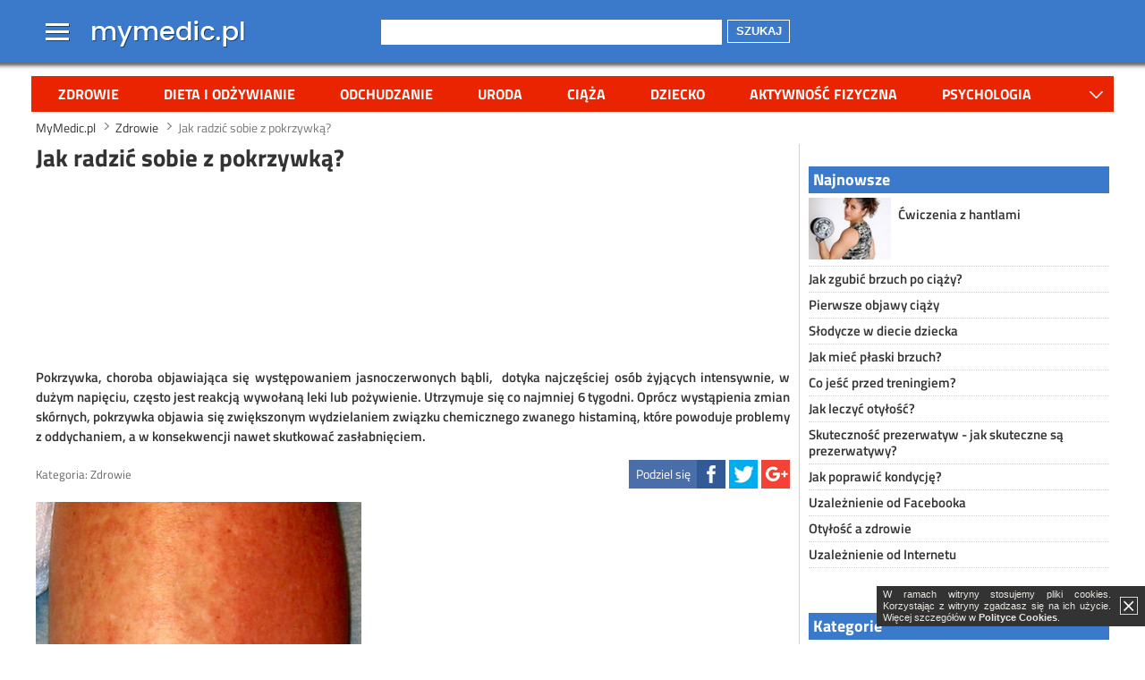

--- FILE ---
content_type: text/html
request_url: http://www.mymedic.pl/zdrowie/jak-radzic-sobie-z-pokrzywka-674.html
body_size: 9452
content:
<!doctype html>
<html lang="pl" xmlns="http://www.w3.org/1999/xhtml">
<head>
    <base href="http://www.mymedic.pl/" />
            <link rel="canonical" href="http://www.mymedic.pl/zdrowie/jak-radzic-sobie-z-pokrzywka-674.html">
                <link rel="shortcut icon" href="http://www.mymedic.pl/favicon.ico">
    <script type="text/javascript">
    if (window.self != window.top) {
        window.top.location = window.location;
    }
        </script>
    <meta charset="utf-8">
    <meta http-equiv="X-UA-Compatible" content="IE=edge,chrome=1">
    <meta name="viewport" content="width=device-width">
    <link rel="stylesheet" href="http://www.mymedic.pl/css/base.min.css?v=1.3">
        <title>Jak radzić sobie z pokrzywką?</title>
            <meta name="description" content="Pokrzywka, choroba objawiająca się występowaniem jasnoczerwonych bąbli,&nbsp;  dotyka najczęściej osób żyjących intensywnie, w dużym napięciu, często  jest reakcją wywołaną leki lub pożywienie. Utrzymuje się co najmniej 6  tygodni. Oprócz wystąpienia zmian skórnych, pokrzywka objawia się  zwiększonym wydzielaniem związku chemicznego zwanego histaminą, które  powoduje problemy z oddychaniem, a w konsekwencji nawet skutkować  zasłabnięciem.">
        <meta name="keywords" content="pokrzywka, czynnik chorobotwórczy, alergia, skóra, zmiany na skórze, histamina, aspiryna, świąd, pieczenie">
                <meta name="robots" content="index,follow">
                
    <script>
      (function(i,s,o,g,r,a,m){i['GoogleAnalyticsObject']=r;i[r]=i[r]||function(){
      (i[r].q=i[r].q||[]).push(arguments)},i[r].l=1*new Date();a=s.createElement(o),
      m=s.getElementsByTagName(o)[0];a.async=1;a.src=g;m.parentNode.insertBefore(a,m)
      })(window,document,'script','https://www.google-analytics.com/analytics.js','ga');

      ga('create', 'UA-64171934-4', 'auto');
      ga('send', 'pageview');
    </script>
            
    


    
        
</head>
<body itemscope itemtype="http://schema.org/WebPage">


<div id="ads-mc-top0"></div>

<header itemscope itemtype="http://schema.org/WPHeader">    
    <div class="overhead">
    <div class="overhead-color">    
    <div class="wrap top">
        <div id="menu-top-logo">
            <nav id="menu-top">
                <span id="menu-logo" title="Menu">Menu</span>
                <div id="menu-top-in">
                    <ul>
                                                                        <li class="first"><span title="Zdrowie - choroby, objawy, przyczyny, leczenie, diagnostyka" onclick="document.location.href='http://www.mymedic.pl/zdrowie/';">Zdrowie</span></li>
                                                <li><span title="Dieta i odżywianie - zdrowe jedzenie, porady dietetyczne, zdrowa dieta, dieta sportowca, dieta seniora, dieta w chorobie" onclick="document.location.href='http://www.mymedic.pl/dieta-i-odzywianie/';">Dieta i odżywianie</span></li>
                                                <li><span title="Odchudzanie - jak schudnąć, zdrowe odchudzanie, diety odchudzające, ćwiczenia odchudzające" onclick="document.location.href='http://www.mymedic.pl/odchudzanie/';">Odchudzanie</span></li>
                                                <li><span title="Uroda - pielęgnacja ciała, włosy, pielęgnacja twarzy, zabiegi kosmetyczne, medycyna estetyczna, makijaż, kosmetyki" onclick="document.location.href='http://www.mymedic.pl/uroda/';">Uroda</span></li>
                                                <li><span title="Ciąża - ciąża i macierzyństwo, objawy ciąży, kalendarz ciąży, ciąża tydzień po tygodniu, poród, płodność, jak zajść w ciążę" onclick="document.location.href='http://www.mymedic.pl/ciaza/';">Ciąża</span></li>
                                                <li><span title="Dziecko - noworodek, niemowlę, dzieci, nastolatek, zdrowie dziecka, wychowanie dziecka, rozwój dziecka, choroby u dzieci" onclick="document.location.href='http://www.mymedic.pl/dziecko/';">Dziecko</span></li>
                                                <li><span title="Aktywność fizyczna - sport, ćwiczenia, treningi, fitness, rekreacja, siłownia, bieganie" onclick="document.location.href='http://www.mymedic.pl/aktywnosc-fizyczna/';">Aktywność fizyczna</span></li>
                                                <li><span title="Psychologia - uzależnienia, nałogi, stres, związki, zaburzenia psychiczne, relacje międzyludzkie, miłość" onclick="document.location.href='http://www.mymedic.pl/psychologia/';">Psychologia</span></li>
                                            </ul>
                    <span id="menu-top-close"></span>
                    <span id="menu-top-arrow"></span>
                </div>
            </nav>
                        <a id="logo" href="http://www.mymedic.pl/">
                <span class="logo-l" title=" Zdrowie, dieta, odchudzanie, uroda, sport, ciąża, dziecko, psychologia - MyMedic.pl">
                     Zdrowie, dieta, odchudzanie, uroda, sport, ciąża, dziecko, psychologia - MyMedic.pl                </span>
            </a>
                    </div>
        <div id="search-social">
            <span title="Szukaj" onclick="document.location.href='http://www.mymedic.pl/szukaj/';" id="icon-search">Szukaj</span>
            <form method="get" action="//www.mymedic.pl/szukaj/">
                <div class="search-wrap1"><div class="search-wrap2"><input type="text" name="q" value=""></div></div>
                <button>Szukaj</button>
            </form>
                    </div>
    </div>
    </div>
    <div class="shadow"></div>
    </div>
    <div class="overhead-after"></div>
    
    <nav id="menu-main" class="wrap">
	<ul>
                                    <li><a title="Zdrowie - choroby, objawy, przyczyny, leczenie, diagnostyka" href="http://www.mymedic.pl/zdrowie/">Zdrowie</a></li>
                        <li><a title="Dieta i odżywianie - zdrowe jedzenie, porady dietetyczne, zdrowa dieta, dieta sportowca, dieta seniora, dieta w chorobie" href="http://www.mymedic.pl/dieta-i-odzywianie/">Dieta i odżywianie</a></li>
                        <li><a title="Odchudzanie - jak schudnąć, zdrowe odchudzanie, diety odchudzające, ćwiczenia odchudzające" href="http://www.mymedic.pl/odchudzanie/">Odchudzanie</a></li>
                        <li><a title="Uroda - pielęgnacja ciała, włosy, pielęgnacja twarzy, zabiegi kosmetyczne, medycyna estetyczna, makijaż, kosmetyki" href="http://www.mymedic.pl/uroda/">Uroda</a></li>
                        <li><a title="Ciąża - ciąża i macierzyństwo, objawy ciąży, kalendarz ciąży, ciąża tydzień po tygodniu, poród, płodność, jak zajść w ciążę" href="http://www.mymedic.pl/ciaza/">Ciąża</a></li>
                        <li><a title="Dziecko - noworodek, niemowlę, dzieci, nastolatek, zdrowie dziecka, wychowanie dziecka, rozwój dziecka, choroby u dzieci" href="http://www.mymedic.pl/dziecko/">Dziecko</a></li>
                        <li><a title="Aktywność fizyczna - sport, ćwiczenia, treningi, fitness, rekreacja, siłownia, bieganie" href="http://www.mymedic.pl/aktywnosc-fizyczna/">Aktywność fizyczna</a></li>
                        <li><a title="Psychologia - uzależnienia, nałogi, stres, związki, zaburzenia psychiczne, relacje międzyludzkie, miłość" href="http://www.mymedic.pl/psychologia/">Psychologia</a></li>
                    </ul>
        <span id="menu-more" title="Rozwiń menu">więcej</span>
    </nav>
    <div id="ads-mc-header"></div>
    
                        <aside id="header-billboard">
                <div id="ads-mc-1"></div>
            </aside>
            </header>    
<div class="wrap"> 

<nav id="breadcrumbs"><ul vocab="http://schema.org/" typeof="BreadcrumbList"><li property="itemListElement" typeof="ListItem"><a property="item" typeof="WebPage" title=" Zdrowie, dieta, odchudzanie, uroda, sport, ciąża, dziecko, psychologia - MyMedic.pl" href="http://www.mymedic.pl/"><span property="name">MyMedic.pl</span></a><meta property="position" content="1"></li><li property="itemListElement" typeof="ListItem"><a property="item" typeof="WebPage" title="Zdrowie - choroby, objawy, przyczyny, leczenie, diagnostyka" href="http://www.mymedic.pl/zdrowie/"><span property="name">Zdrowie</span></a><meta property="position" content="2"></li><li property="itemListElement" typeof="ListItem" class="current"><span property="name">Jak radzić sobie z pokrzywką?</span><meta property="position" content="3"></li></ul></nav>    <main>
    <div class="wm">
        
    	<article itemscope itemtype="http://schema.org/Article">
            <h1>Jak radzić sobie z pokrzywką?</h1>
            <aside><div id="main-billboard">

    <script async src="//pagead2.googlesyndication.com/pagead/js/adsbygoogle.js"></script>
    <!-- mymedic.pl - billboard_h1 -->
    <ins class="adsbygoogle"
         style="display:block"
         data-ad-client="ca-pub-1320708658476586"
         data-ad-slot="9423013356"></ins>
    <script>
    (adsbygoogle = window.adsbygoogle || []).push({});
    </script>
    
</div></aside>            
                        
            <p class="lead">Pokrzywka, choroba objawiająca się występowaniem jasnoczerwonych bąbli,&nbsp;  dotyka najczęściej osób żyjących intensywnie, w dużym napięciu, często  jest reakcją wywołaną leki lub pożywienie. Utrzymuje się co najmniej 6  tygodni. Oprócz wystąpienia zmian skórnych, pokrzywka objawia się  zwiększonym wydzielaniem związku chemicznego zwanego histaminą, które  powoduje problemy z oddychaniem, a w konsekwencji nawet skutkować  zasłabnięciem.</p>

            <footer class="clearfix">
                <div class="article-info">
                                        <span class="category">Kategoria: <span class="category-name" onclick="document.location.href='http://www.mymedic.pl/zdrowie/';" title="Zdrowie - choroby, objawy, przyczyny, leczenie, diagnostyka">Zdrowie</span></span>
                </div>
                <div class="article-share">
                    <span class="asc article-share-fb" title="Facebook"><span>Podziel się</span></span>
                    <span class="asc article-share-tw" title="Twitter"></span>
                    <span class="asc article-share-gp" title="Google+"></span>
                </div>
                            </footer>

                        <div class="left">
                            	<div class="image">
                                            <img src="//img.mymedic.pl/4_3/400/4da628f5d0bf96f027586a338803df57.jpg" alt="Pokrzywka alergiczna na nodze" title="Pokrzywka alergiczna na nodze">
                        <span class="image-author">Fot. lic. CC BY-SA 3.0 / Wikipedia</span>                                                            </div>
                            </div>
            <aside class="right"><div id="main-rectangle">

    <script async src="//pagead2.googlesyndication.com/pagead/js/adsbygoogle.js"></script>
    <!-- mymedic.pl - article_rectangle_1 -->
    <ins class="adsbygoogle"
         style="display:block"
         data-ad-client="ca-pub-1320708658476586"
         data-ad-slot="1899746554"></ins>
    <script>
    (adsbygoogle = window.adsbygoogle || []).push({});
    </script>
    
</div></aside>                        
            Profilaktyka przeciwko pokrzywce jest trudna, bo trudno przewidzieć i ustalić czynnik chorobotwórczy. Jedyne, co można próbować robić, to ograniczenie stresujących sytuacji i unikanie pokarmów i leków o drażniących właściwościach. Jest to trudne, bo produkty spożywcze wywołujące choroby są różnorodne &ndash; należy do nich m.in. tuńczyk, żółty ser, czekolada, orzechy, jajka, truskawki, niektóre alkohole, a nawet barwniki i konserwanty (szczególnie E 102). Jeśli chodzi o leki, najczęstszym składnikiem wywołującym pokrzywkę jest kwas acetylosalicylowy, występujący w... aspirynie. Należy też unikać kontaktu z obcymi zwierzętam, szczególnie kotami, które mogą być nosicielami pokrzywki. Istnieje także pokrzywka świetlna, będąca konsekwencją zbyt długiego opalania. <br /><br />Jeśli chodzi o leczenie tej choroby, możliwości jest dużo. Można stosować metodę łagodzącą, przykładając lód czy kompresy aloesowe na zmiany skórne &ndash; wówczas świąd, wielkość bąbli i uwalnianie histaminy się zmniejszy. Dodatkowo, można kąpać się w łagodzącym roztworze z sody i olejku lawendowego. Z bardziej &bdquo;ludowych&rdquo; sposobów &ndash; nie zawiodą cię okłady z soku cebuli i picie naparu z pokrzywy, naturalnego leku na antyhistaminowego. <div class="in-content clearfix"><aside>

    <script async src="//pagead2.googlesyndication.com/pagead/js/adsbygoogle.js"></script>
    <!-- mymedic.pl - article_rectangle_2 -->
    <ins class="adsbygoogle"
         style="display:block"
         data-ad-client="ca-pub-1320708658476586"
         data-ad-slot="3376479752"></ins>
    <script>
    (adsbygoogle = window.adsbygoogle || []).push({});
    </script>
    
</aside><p>Zobacz również:</p><ul><li><a href="http://www.mymedic.pl/zdrowie/objawy-kliniczne-i-metody-leczenia-zaburzen-rytmu-serca-677.html" title="Objawy kliniczne i metody leczenia zaburzeń rytmu serca">Objawy kliniczne i metody leczenia zaburzeń rytmu serca</a></li><li><a href="http://www.mymedic.pl/zdrowie/wady-wrodzone-serca-jak-leczyc-653.html" title="Wady wrodzone serca – jak leczyć?">Wady wrodzone serca – jak leczyć?</a></li><li><a href="http://www.mymedic.pl/zdrowie/zapalenie-skory-co-robic-686.html" title="Zapalenie skóry – co robić?">Zapalenie skóry – co robić?</a></li><li><a href="http://www.mymedic.pl/zdrowie/pierwotne-klebuszkowe-zapalenie-nerek-rodzaje-objawy-leczenie-363.html" title="Pierwotne kłębuszkowe zapalenie nerek - rodzaje, objawy, leczenie">Pierwotne kłębuszkowe zapalenie nerek - rodzaje, objawy, leczenie</a></li><li><a href="http://www.mymedic.pl/zdrowie/objawy-zatorow-tetniczych-684.html" title="Objawy zatorów tętniczych">Objawy zatorów tętniczych</a></li><li><a href="http://www.mymedic.pl/zdrowie/odma-oplucnowa-rodzaje-przyczyny-objawy-218.html" title="Odma opłucnowa - rodzaje, przyczyny, objawy">Odma opłucnowa - rodzaje, przyczyny, objawy</a></li><li><a href="http://www.mymedic.pl/zdrowie/marihuana-kolejny-lek-na-cukrzyce-691.html" title="Marihuana: Kolejny lek na cukrzycę?">Marihuana: Kolejny lek na cukrzycę?</a></li><li><a href="http://www.mymedic.pl/zdrowie/jakie-sa-sposoby-na-zmeczone-oczy-673.html" title="Jakie są sposoby na zmęczone oczy?">Jakie są sposoby na zmęczone oczy?</a></li></ul></div><br /><br />Nie zaniedbuj relaksu. Nie jest istotne, w jakiej formie będziesz go doznawać, ważne jest, abyś rzeczywiście potrafił się wyciszyć i pozbyć się napięcia, gromadzącego się w organizmie.&nbsp; Pomoże również zastosowanie diety eliminacyjnej pod okiem dietetyka. Podczas obserwacji twoich reakcji na różne produkty określi, co konkretnie powoduje pokrzywkę. Jeśli chodzi o żywienie, dostarczaj organizmowi dużo witaminy C &ndash; naturalnego środka hamującego wydzielanie histaminy. <br /><br />Udaj się do specjalistów. Wizyta u kosmetologa nie tylko poprawi stan twojej skóry, ale także pomoże ci się zrelaksować. Poproś o terapię kosmetykami z dodatkiem lawendy i rumianku, który łagodzi stan zapalny i swędzenie. Jeśli leki przeciwhistaminowe nie są dla ciebie wystarczającym środkiem leczniczym, musisz zastosować&nbsp; mocniejsze środki &ndash; iniekcję z adrenaliny lub miejscowe zastosowanie kremu steroidowego.&nbsp; Kiedy odczuwasz duszności, bezzwłocznie udaj się na oddział pogotowia - taki stan bezpośrednio zagraża twojemu życiu.<br /><br />Pamiętaj, że dużo lepszym sposobem na leczenie jest odkrycie czynnika chorobotwórczego i próba jego eliminacji, a nie nadmierne używanie leków, dlatego uważnie obserwuj reakcje swojego organizmu na różne czynniki i staraj się wykorzystywać zdobytą w ten sposób wiedzę w jak najkorzystniejszy dla siebie sposób. <br /><br />Autor: <br /><br />Weronika Fryben            
                    </article>
        
        
    </div>
    </main>

    <aside id="column-right">
    	<div class="column1">
            
                        <div style="margin-left:-5px;margin-right:-5px;">

                                <div id="ads-mc-side0"></div>
                
                <div id="right-rectangle-top">
                    <div id="ads-mc-side1"></div>
                </div>
            </div>
                        
                        
                                    <section class="last-article">
                <h2>Najnowsze</h2>
                <ul>
                                                                                <li class="image clearfix">
                        <span class="imga"><img src="//img.mymedic.pl/4_3/100/e250057dbc402f18beffd3b20d636b22.jpg" alt="Wysportowana, umięśniona kobieta podnosząca hantlę" title="Ćwiczenia z hantlami" onclick="document.location.href='http://www.mymedic.pl/aktywnosc-fizyczna/cwiczenia/cwiczenia-z-hantlami-932.html';"></span>
                        <h3><a href="http://www.mymedic.pl/aktywnosc-fizyczna/cwiczenia/cwiczenia-z-hantlami-932.html" title="Ćwiczenia z hantlami">Ćwiczenia z hantlami</a></h3>
                    </li>
                                                                                <li>
                        <h3><a href="http://www.mymedic.pl/ciaza/jak-zgubic-brzuch-po-ciazy-931.html" title="Jak zgubić brzuch po ciąży?">Jak zgubić brzuch po ciąży?</a></h3>
                    </li>
                                                                                <li>
                        <h3><a href="http://www.mymedic.pl/ciaza/pierwsze-objawy-ciazy-930.html" title="Pierwsze objawy ciąży">Pierwsze objawy ciąży</a></h3>
                    </li>
                                                                                <li>
                        <h3><a href="http://www.mymedic.pl/dziecko/dieta/slodycze-w-diecie-dziecka-886.html" title="Słodycze w diecie dziecka">Słodycze w diecie dziecka</a></h3>
                    </li>
                                                                                <li>
                        <h3><a href="http://www.mymedic.pl/odchudzanie/jak-miec-plaski-brzuch-863.html" title="Jak mieć płaski brzuch?">Jak mieć płaski brzuch?</a></h3>
                    </li>
                                                                                <li>
                        <h3><a href="http://www.mymedic.pl/dieta-i-odzywianie/dla-sportowcow/co-jesc-przed-treningiem-861.html" title="Co jeść przed treningiem?">Co jeść przed treningiem?</a></h3>
                    </li>
                                                                                <li>
                        <h3><a href="http://www.mymedic.pl/odchudzanie/otylosc/jak-leczyc-otylosc-846.html" title="Jak leczyć otyłość?">Jak leczyć otyłość?</a></h3>
                    </li>
                                                                                <li>
                        <h3><a href="http://www.mymedic.pl/ciaza/skutecznosc-prezerwatywy-841.html" title="Skuteczność prezerwatyw - jak skuteczne są prezerwatywy?">Skuteczność prezerwatyw - jak skuteczne są prezerwatywy?</a></h3>
                    </li>
                                                                                <li>
                        <h3><a href="http://www.mymedic.pl/aktywnosc-fizyczna/sport/jak-poprawic-kondycje-840.html" title="Jak poprawić kondycję?">Jak poprawić kondycję?</a></h3>
                    </li>
                                                                                <li>
                        <h3><a href="http://www.mymedic.pl/psychologia/nalogi/uzaleznienie-od-facebooka-838.html" title="Uzależnienie od Facebooka">Uzależnienie od Facebooka</a></h3>
                    </li>
                                                                                <li>
                        <h3><a href="http://www.mymedic.pl/odchudzanie/otylosc/otylosc-a-zdrowie-836.html" title="Otyłość a zdrowie">Otyłość a zdrowie</a></h3>
                    </li>
                                                                                <li>
                        <h3><a href="http://www.mymedic.pl/psychologia/nalogi/uzaleznienie-od-internetu-831.html" title="Uzależnienie od Internetu">Uzależnienie od Internetu</a></h3>
                    </li>
                                                        </ul>
            </section>
                        
                        <div style="margin-left:-5px;margin-right:-5px;">
                <div id="right-rectangle">
                    <div id="ads-mc-2"></div>
                </div>
            </div>  
                        
                        
        </div>
        
        <div class="column2">
            
            <section class="article">
                <h2>Kategorie</h2>
                <ul>
                                    <li>
                        <h3><a href="http://www.mymedic.pl/zdrowie/" title="Zdrowie - choroby, objawy, przyczyny, leczenie, diagnostyka">Zdrowie</a></h3>
                                                                        <ul>
                                                    <li><h3><a href="http://www.mymedic.pl/zdrowie/kobieta/" title="Zdrowie kobiety - menopauza, infekcje intymne, menstruacja, zaburzenia ginekologiczne">Zdrowie kobiety</a></h3></li>
                                                    <li><h3><a href="http://www.mymedic.pl/zdrowie/mezczyzna/" title="Zdrowie mężczyzny - niepłodność u mężczyzn, andropauza, testosteron, łysienie, zaburzenia u mężczyzn, dolegliwości męskie">Zdrowie mężczyzny</a></h3></li>
                                                    <li><h3><a href="http://www.mymedic.pl/zdrowie/serce/" title="Choroby serca - kardiologia, wady serca, arytmia, zawał serca, choroba wieńcowa, niewydolność serca, migotanie przedsionków">Choroby serca</a></h3></li>
                                                    <li><h3><a href="http://www.mymedic.pl/zdrowie/skora/" title="Choroby skóry - schorzenia dermatologiczne, łupież, trądzik, grzybica skóry, świerzb, łuszczyca,  półpasiec, czyrak, łysienie, rumień">Choroby skóry</a></h3></li>
                                                    <li><h3><a href="http://www.mymedic.pl/zdrowie/nowotwory/" title="Choroby nowotworowe - rak piersi, rak jajnika,  białaczka, czerniak, rak płuc, nowotwory mózgu, oponiak">Choroby nowotworowe</a></h3></li>
                                                    <li><h3><a href="http://www.mymedic.pl/zdrowie/choroby-zakazne/" title="Choroby zakaźne - grypa, AIDS, borelioza, odra, ospa, Zika, żółtaczka, WZW, świńska grypa, toksoplazmoza">Choroby zakaźne</a></h3></li>
                                                    <li><h3><a href="http://www.mymedic.pl/zdrowie/uklad-oddechowy/" title="Choroby układu oddechowego - kaszel, katar, ból gardła, astma, chrapanie, zapalenie płuc, zapalenie oskrzeli, zapalenie zatok, gruźlica, laryngologia">Choroby układu oddechowego</a></h3></li>
                                                    <li><h3><a href="http://www.mymedic.pl/zdrowie/uklad-pokarmowy/" title="Choroby układu pokarmowego - wrzody, zgaga, niestrawność, biegunka, wzdęcia, choroby żołądka, choroby jelit, przepuklina, zapalenie trzustki, zatrucia pokarmowe">Choroby układu pokarmowego</a></h3></li>
                                                    <li><h3><a href="http://www.mymedic.pl/zdrowie/alergie/" title="Alergie - alergie wziewne, alergie pokarmowe,  alergie skórne, AZS, alergie kontaktowe">Alergie</a></h3></li>
                                                </ul>
                                            </li>
                                    <li>
                        <h3><a href="http://www.mymedic.pl/dieta-i-odzywianie/" title="Dieta i odżywianie - zdrowe jedzenie, porady dietetyczne, zdrowa dieta, dieta sportowca, dieta seniora, dieta w chorobie">Dieta i odżywianie</a></h3>
                                                                        <ul>
                                                    <li><h3><a href="http://www.mymedic.pl/dieta-i-odzywianie/dla-chorych/" title="Dieta w chorobie - diety lecznicze, dieta lekkostrawna, dieta na odporność, dieta przy cukrzycy, dieta przy wrzodach, dieta przy alergii, dieta bezglutenowa">Dieta w chorobie</a></h3></li>
                                                    <li><h3><a href="http://www.mymedic.pl/dieta-i-odzywianie/dla-seniora/" title="Dieta seniora - dieta osób starszych, żywienie osób starszych, lekkostrawna dieta, dieta przy niedoborach">Dieta seniora</a></h3></li>
                                                    <li><h3><a href="http://www.mymedic.pl/dieta-i-odzywianie/dla-sportowcow/" title="Dieta dla sportowców - dieta przy treningu, dieta na przyrost masy, dieta na rzeźbę, dieta na regenerację">Dieta dla sportowców</a></h3></li>
                                                    <li><h3><a href="http://www.mymedic.pl/dieta-i-odzywianie/zdrowe-zywienie/" title="Zdrowe żywienie - zdrowa dieta, zasady zbilansowanej diety, zdrowe jedzenie, czego unikać w diecie, niezdrowe jedzenie">Zdrowe żywienie</a></h3></li>
                                                </ul>
                                            </li>
                                    <li>
                        <h3><a href="http://www.mymedic.pl/odchudzanie/" title="Odchudzanie - jak schudnąć, zdrowe odchudzanie, diety odchudzające, ćwiczenia odchudzające">Odchudzanie</a></h3>
                                                                        <ul>
                                                    <li><h3><a href="http://www.mymedic.pl/odchudzanie/otylosc/" title="Otyłość - przyczyny otyłości, leczenie otyłości, nadwaga, sport przy otyłości, dieta przy otyłości">Otyłość</a></h3></li>
                                                </ul>
                                            </li>
                                    <li>
                        <h3><a href="http://www.mymedic.pl/uroda/" title="Uroda - pielęgnacja ciała, włosy, pielęgnacja twarzy, zabiegi kosmetyczne, medycyna estetyczna, makijaż, kosmetyki">Uroda</a></h3>
                                                                    </li>
                                    <li>
                        <h3><a href="http://www.mymedic.pl/ciaza/" title="Ciąża - ciąża i macierzyństwo, objawy ciąży, kalendarz ciąży, ciąża tydzień po tygodniu, poród, płodność, jak zajść w ciążę">Ciąża</a></h3>
                                                                        <ul>
                                                    <li><h3><a href="http://www.mymedic.pl/ciaza/porod/" title="Poród - poród naturalny, cesarskie cięcie, znieczulenie przy porodzie, objawy porodu, porodówka, przebieg porodu">Poród</a></h3></li>
                                                    <li><h3><a href="http://www.mymedic.pl/ciaza/plodnosc/" title="Płodność - kalkulator płodności, dni płodne, dni niepłodne, owulacja, leczenie niepłodności">Płodność</a></h3></li>
                                                </ul>
                                            </li>
                                    <li>
                        <h3><a href="http://www.mymedic.pl/dziecko/" title="Dziecko - noworodek, niemowlę, dzieci, nastolatek, zdrowie dziecka, wychowanie dziecka, rozwój dziecka, choroby u dzieci">Dziecko</a></h3>
                                                                        <ul>
                                                    <li><h3><a href="http://www.mymedic.pl/dziecko/dieta/" title="Dieta dziecka - żywienie dzieci, zdrowa dieta u dziecka, alergia pokarmowa u dziecka, rozszerzanie diety niemowlaka, karmienie piersią">Dieta dziecka</a></h3></li>
                                                </ul>
                                            </li>
                                    <li>
                        <h3><a href="http://www.mymedic.pl/aktywnosc-fizyczna/" title="Aktywność fizyczna - sport, ćwiczenia, treningi, fitness, rekreacja, siłownia, bieganie">Aktywność fizyczna</a></h3>
                                                                        <ul>
                                                    <li><h3><a href="http://www.mymedic.pl/aktywnosc-fizyczna/cwiczenia/" title="Ćwiczenia - ćwiczenia na siłowni, ćwiczenia dla kobiet, ćwiczenia dla mężczyzn, ćwiczenia odchudzające, ćwiczenia na masę, ćwiczenia na redukcję, ćwiczenia na brzuch">Ćwiczenia</a></h3></li>
                                                    <li><h3><a href="http://www.mymedic.pl/aktywnosc-fizyczna/sport/" title="Sport - dyscypliny sportowe, bieganie, pływanie, jazda na rowerze, koszykówka, wspinaczka, nordic walking, tenis, gimnastyka, rolki">Sport</a></h3></li>
                                                </ul>
                                            </li>
                                    <li>
                        <h3><a href="http://www.mymedic.pl/psychologia/" title="Psychologia - uzależnienia, nałogi, stres, związki, zaburzenia psychiczne, relacje międzyludzkie, miłość">Psychologia</a></h3>
                                                                        <ul>
                                                    <li><h3><a href="http://www.mymedic.pl/psychologia/milosc/" title="Miłość i związek - relacje, randki, podryw, małżeństwo, zdrada, single, jak się odkochać, samotność, rozwód">Miłość i związek</a></h3></li>
                                                    <li><h3><a href="http://www.mymedic.pl/psychologia/nalogi/" title="Nałogi - uzależnienia, alkoholizm, nikotynizm, narkotyki, marihuana,  dopalacze, uzależnienie od internetu, uzależnienie od hazardu">Nałogi</a></h3></li>
                                                </ul>
                                            </li>
                                </ul>
            </section>
            
                                                                    
                                    
                        <section class="topics">
                <h2>Popularne</h2>
<span class="topic7"><a href="http://www.mymedic.pl/tag/por%C3%B3d+dziecka/">2382</a></span> <span class="topic5"><a href="http://www.mymedic.pl/tag/j%C4%99czmie%C5%84/">1935</a></span> <span class="topic12"><a href="http://www.mymedic.pl/tag/proteza+p%C3%B3%C5%82sztyna/">1173</a></span> <span class="topic6"><a href="http://www.mymedic.pl/tag/wahania+nastroj%C3%B3w/">912</a></span> <span class="topic5"><a href="http://www.mymedic.pl/tag/zaburzenia+seksualne/">1138</a></span> <span class="topic10"><a href="http://www.mymedic.pl/dziecko/Objawy+kliniczne+i+diagnostyka+chorob+reumatycznych+u+dzieci-1148/dodajkomentarz/">206</a></span> <span class="topic8"><a href="http://www.mymedic.pl/zdrowie/Choroba+Heinego+Medina+czyli+nagminne+porazenie+dzieciece-634/">496</a></span> <span class="topic2"><a href="http://www.mymedic.pl/nalogi/Czego+nie+wiesz+o+nikotynizmie-1140/wszystkiekomentarze/">210</a></span> <span class="topic8"><a href="http://www.mymedic.pl/uroda/Jak+pielegnowac+skore+w+wieku+20+lat-1505/">118</a></span> <span class="topic5"><a href="http://www.mymedic.pl/tag/no+life/">2319</a></span> <span class="topic4"><a href="http://www.mymedic.pl/tag/hospitalizacja/">1280</a></span> <span class="topic9"><a href="http://www.mymedic.pl/tag/karmienie+piersi%C4%85/">1258</a></span> <span class="topic4"><a href="http://www.mymedic.pl/tag/prezerwatywa/">1286</a></span> <span class="topic9"><a href="http://www.mymedic.pl/tag/niewydolno%C5%9B%C4%87+%C5%82o%C5%BCyskowa/">1470</a></span> <span class="topic8"><a href="http://www.mymedic.pl/tag/zaburzenia+zdrowotne/">1876</a></span> <span class="topic10"><a href="http://www.mymedic.pl/tag/partner+nie+daje+mi+spokoju/">2424</a></span> <span class="topic12"><a href="http://www.mymedic.pl/tag/flegmatyk/">1861</a></span> <span class="topic8"><a href="http://www.mymedic.pl/tag/w%C5%82a%C5%9Bciwo%C5%9Bci+regeneracyjne/">2216</a></span> <span class="topic10"><a href="http://www.mymedic.pl/tag/b%C3%B3l/">950</a></span> <span class="topic3"><a href="http://www.mymedic.pl/tag/pocenie+si%C4%99/">1202</a></span> <span class="topic4"><a href="http://www.mymedic.pl/tag/jak+zrobi%C4%87+maseczk%C4%99/">2445</a></span> <span class="topic1"><a href="http://www.mymedic.pl/porod/Porod+a+problemy+z+ukladem+krazenia-514/dodajkomentarz/">569</a></span> <span class="topic7"><a href="http://www.mymedic.pl/tag/leczenie+lekomanii/">2094</a></span> <span class="topic7"><a href="http://www.mymedic.pl/tag/chirurgiczne+usuni%C4%99cie+prostaty/">2155</a></span> <span class="topic8"><a href="http://www.mymedic.pl/tag/nie+mam+pewno%C5%9Bci+siebie/">2451</a></span> <span class="topic1"><a href="http://www.mymedic.pl/ciaza/Wirus+cytomegalii+a+ciaza-814/">394</a></span> <span class="topic5"><a href="http://www.mymedic.pl/zdrowie/Wole+miazszowe+i+guzowate+nietoksyczne-414/">610</a></span> <span class="topic9"><a href="http://www.mymedic.pl/tag/zapalenie+jelit/">1081</a></span> <span class="topic7"><a href="http://www.mymedic.pl/tag/choroby+psychiczne/">1840</a></span> <span class="topic8"><a href="http://www.mymedic.pl/tag/ucisk+w+miednicy/">1529</a></span> <span class="topic9"><a href="http://www.mymedic.pl/zdrowie+kobiety/Jak+dbac+zadbac+o+cere+na+wiosne-995/wszystkiekomentarze/">267</a></span> <span class="topic12"><a href="http://www.mymedic.pl/nalogi/Uzaleznienie+od+komputera-1729/wszystkiekomentarze/">72</a></span> <span class="topic10"><a href="http://www.mymedic.pl/tag/pierwszy+miesi%C4%85c+ci%C4%85%C5%BCy/">2370</a></span> <span class="topic9"><a href="http://www.mymedic.pl/tag/farmaceutyki/">2091</a></span> <span class="topic7"><a href="http://www.mymedic.pl/tag/zawa%C5%82/">1803</a></span> <span class="topic1"><a href="http://www.mymedic.pl/zdrowie+mezczyzny/Co+powinnismy+wiedziec+o+raku+prostaty-1136/dodajkomentarz/">212</a></span> <span class="topic6"><a href="http://www.mymedic.pl/tag/piersi/">1040</a></span> <span class="topic1"><a href="http://www.mymedic.pl/tag/amfetamina/">2078</a></span> <span class="topic4"><a href="http://www.mymedic.pl/ciaza/Badania+inwazyjne+w+ciazy-553/dodajkomentarz/">545</a></span> <span class="topic10"><a href="http://www.mymedic.pl/tag/rokowania+wrzodu+%C5%BCo%C5%82%C4%85dka/">1217</a></span> <span class="topic7"><a href="http://www.mymedic.pl/ciaza/Przedwczesne+odklejanie+sie+lozyska+w+ciazy-830/">379</a></span> <span class="topic11"><a href="http://www.mymedic.pl/zdrowie+kobiety/Menopauza-967/dodajkomentarz/">287</a></span> <span class="topic3"><a href="http://www.mymedic.pl/tag/b%C3%B3l+g%C5%82owy/">913</a></span> <span class="topic3"><a href="http://www.mymedic.pl/psychologia/Plodny+sluz+szyjkowy-84/dodajkomentarz/">734</a></span> <span class="topic2"><a href="http://www.mymedic.pl/tag/zapalenie+%C5%9Blinianek/">1318</a></span> <span class="topic10"><a href="http://www.mymedic.pl/tag/symptomy+opryszczki/">1366</a></span> <span class="topic3"><a href="http://www.mymedic.pl/tag/elastyczno%C5%9B%C4%87/">2145</a></span> <span class="topic4"><a href="http://www.mymedic.pl/zdrowie+mezczyzny/Wazektomia-484/dodajkomentarz/">590</a></span> <span class="topic12"><a href="http://www.mymedic.pl/tag/asertywno%C5%9B%C4%87/">2136</a></span> <span class="topic4"><a href="http://www.mymedic.pl/zdrowie+kobiety/Infekcje+pecherza+moczowego-913/dodajkomentarz/">308</a></span> <span class="topic9"><a href="http://www.mymedic.pl/tag/uszkodzenie+nerek/">968</a></span> <span class="topic4"><a href="http://www.mymedic.pl/nalogi/Uzaleznienie+od+partnera-1882/dodajkomentarz/">35</a></span> <span class="topic10"><a href="http://www.mymedic.pl/tag/jak+reaguje+sk%C3%B3ra+na+zimno/">2325</a></span> <span class="topic8"><a href="http://www.mymedic.pl/zdrowie/Pierwotne+klebuszkowe+zapalenie+nerek+rodzaje+objawy+leczenie-735/wszystkiekomentarze/">438</a></span> <span class="topic12"><a href="http://www.mymedic.pl/tag/opryszczka/">1273</a></span> <span class="topic6"><a href="http://www.mymedic.pl/psychologia/Dlaczego+kobiety+zdradzaja-703/">460</a></span> <span class="topic9"><a href="http://www.mymedic.pl/tag/w%C5%82osy+w+ci%C4%85%C5%BCy/">2480</a></span> <span class="topic4"><a href="http://www.mymedic.pl/tag/macicy/">814</a></span> <span class="topic3"><a href="http://www.mymedic.pl/antykoncepcja/Jak+wykonac+test+ciazowy-53/">748</a></span> <span class="topic12"><a href="http://www.mymedic.pl/tag/zabraknie+internetu/">2495</a></span> <span class="topic6"><a href="http://www.mymedic.pl/tag/b%C3%B3l+w+klatce+piersiowej/">2118</a></span> <span class="topic1"><a href="http://www.mymedic.pl/tag/stymulacja+%C5%82echtaczki/">1751</a></span> <span class="topic3"><a href="http://www.mymedic.pl/tag/dzia%C5%82anie+cialis/">1186</a></span> <span class="topic2"><a href="http://www.mymedic.pl/tag/erekcja/">1114</a></span> <span class="topic9"><a href="http://www.mymedic.pl/tag/alkoholizm+w+rodzinie/">2291</a></span> <span class="topic2"><a href="http://www.mymedic.pl/zdrowie+mezczyzny/Przyczyny+i+leczenie+zbyt+wczesnego+wytrysku-304/dodajkomentarz/">614</a></span> <span class="topic12"><a href="http://www.mymedic.pl/ciaza/Choroby+zakazne+w+ciazy-337/dodajkomentarz/">638</a></span> <span class="topic4"><a href="http://www.mymedic.pl/tag/jak+zbudowa%C4%87+wi%C4%99%C5%BA+z+dzieckiem/">2071</a></span> <span class="topic4"><a href="http://www.mymedic.pl/milosc+i+seks/Gdy+w+sypialni+powialo+nuda-805/wszystkiekomentarze/">393</a></span> <span class="topic2"><a href="http://www.mymedic.pl/tag/piel%C4%99gnacja+w%C5%82os%C3%B3w/">1308</a></span> <span class="topic9"><a href="http://www.mymedic.pl/tag/nowotwory/">1208</a></span> <span class="topic10"><a href="http://www.mymedic.pl/tag/punkt+g/">1049</a></span> <span class="topic1"><a href="http://www.mymedic.pl/ciaza/Opieka+lekarska+przed+zajsciem+w+ciaze-293/dodajkomentarz/">659</a></span> <span class="topic5"><a href="http://www.mymedic.pl/tag/makrogruczolaki/">2277</a></span> <span class="topic4"><a href="http://www.mymedic.pl/tag/ci%C4%99%C5%BCarna/">920</a></span> <span class="topic9"><a href="http://www.mymedic.pl/porod/Porod+po+terminie+ciaza+przenoszona-1928/">19</a></span> <span class="topic12"><a href="http://www.mymedic.pl/tag/wypryski+na+twarzy/">2502</a></span> <span class="topic1"><a href="http://www.mymedic.pl/tag/m%C4%99ski+orgazm/">1641</a></span> <span class="topic12"><a href="http://www.mymedic.pl/tag/jak+dba%C4%87+oczy/">2223</a></span> <span class="topic9"><a href="http://www.mymedic.pl/zdrowie+mezczyzny/Wazektomia-484/wszystkiekomentarze/">591</a></span>             </section> 
              
            
        </div>                     
    </aside>

<div id="right-skyscraper"><div id="ads-mc-3"></div></div>
<aside id="social-left"><div id="sl-ph"></div></aside>

</div>

<script type="text/javascript" src="//www.mymedic.pl/js/c.min.js?v=1.0"></script>
<aside class="bottom sitemap">
    <div class="wrap">

    </div>         
</aside>


<div itemscope itemtype="http://schema.org/WPFooter">
<aside class="bottom links">
    <div class="wrap">
        <ul>
            <li><span title="Reklama" onclick="document.location.href='http://www.mymedic.pl/reklama/';">Reklama</span></li>
            <li><span title="Regulamin" onclick="document.location.href='http://www.mymedic.pl/regulamin/';">Regulamin</span></li>
            <li><span title="Polityka cookies" onclick="document.location.href='http://www.mymedic.pl/polityka-cookies/';">Polityka cookies</span></li>
            <li><span title="Kontakt" onclick="document.location.href='http://www.mymedic.pl/kontakt/';">Kontakt</span></li>
        </ul>
    </div>         
</aside>

<footer class="bottom copyright">    
    <div class="wrap">
        <p>Copyright &copy; 2016-2025 mymedic.pl </p>
    </div>

    <script type="text/javascript" src="//www.mymedic.pl/js/jquery-1.11.3.min.js"></script>
    <script type="text/javascript" src="//www.mymedic.pl/js/jquery.marquee.min.js"></script>
    <script type="text/javascript" src="//www.mymedic.pl/js/s.min.js?v=1.0"></script>
</footer>

</div>

</body>
</html>


--- FILE ---
content_type: text/html; charset=utf-8
request_url: https://www.google.com/recaptcha/api2/aframe
body_size: 269
content:
<!DOCTYPE HTML><html><head><meta http-equiv="content-type" content="text/html; charset=UTF-8"></head><body><script nonce="MbUShvMFyCWILqQceWD67Q">/** Anti-fraud and anti-abuse applications only. See google.com/recaptcha */ try{var clients={'sodar':'https://pagead2.googlesyndication.com/pagead/sodar?'};window.addEventListener("message",function(a){try{if(a.source===window.parent){var b=JSON.parse(a.data);var c=clients[b['id']];if(c){var d=document.createElement('img');d.src=c+b['params']+'&rc='+(localStorage.getItem("rc::a")?sessionStorage.getItem("rc::b"):"");window.document.body.appendChild(d);sessionStorage.setItem("rc::e",parseInt(sessionStorage.getItem("rc::e")||0)+1);localStorage.setItem("rc::h",'1765679496805');}}}catch(b){}});window.parent.postMessage("_grecaptcha_ready", "*");}catch(b){}</script></body></html>

--- FILE ---
content_type: text/css
request_url: http://www.mymedic.pl/css/base.min.css?v=1.3
body_size: 11847
content:
html,body,div,span,applet,object,iframe,h1,h2,h3,h4,h5,h6,p,blockquote,pre,a,abbr,acronym,address,big,cite,code,del,dfn,em,img,ins,kbd,q,s,samp,small,strike,strong,sub,sup,tt,var,b,u,i,center,dl,dt,dd,ol,ul,li,fieldset,form,label,legend,table,caption,tbody,tfoot,thead,tr,th,td,article,aside,canvas,details,embed,figure,figcaption,footer,header,hgroup,menu,nav,output,ruby,section,summary,time,mark,audio,video{border:0;font-size:100%;font:inherit;vertical-align:baseline;margin:0;padding:0}
article,aside,details,figcaption,figure,footer,header,hgroup,menu,nav,section{display:block}
body{line-height:1}
ol,ul{list-style:none}
blockquote,q{quotes:none}
blockquote:before,blockquote:after,q:before,q:after{content:none}
table{border-collapse:collapse;border-spacing:0}
/*@font-face{font-family:'Open Sans';font-style:normal;font-weight:400;src:local('Open Sans'),local(OpenSans),url(../font/open-sans-400.woff2) format("woff2")}
@font-face{font-family:'Open Sans';font-style:normal;font-weight:600;src:local('Open Sans Semibold'),local(OpenSans-Semibold),url(../font/open-sans-600.woff2) format("woff2")}
@font-face{font-family:'Open Sans';font-style:normal;font-weight:700;src:local('Open Sans Bold'),local(OpenSans-Bold),url(../font/open-sans-700.woff2) format("woff2")}
@font-face{font-family:'Open Sans';font-style:italic;font-weight:400;src:local('Open Sans Italic'),local(OpenSans-Italic),url(../font/open-sans-italic-400.woff2) format("woff2")}
@font-face{font-family:'Open Sans';font-style:italic;font-weight:600;src:local('Open Sans Semibold Italic'),local(OpenSans-SemiboldItalic),url(../font/open-sans-italic-600.woff2) format("woff2")}
@font-face{font-family:'Open Sans';font-style:italic;font-weight:700;src:local('Open Sans Bold Italic'),local(OpenSans-BoldItalic),url(../font/open-sans-italic-700.woff2) format("woff2")}*/


/* latin-ext */
@font-face {
  font-family: 'Titillium Web';
  font-style: normal;
  font-weight: 400;
  src: local('Titillium Web'), local('TitilliumWeb-Regular'), url(https://fonts.gstatic.com/s/titilliumweb/v4/7XUFZ5tgS-tD6QamInJTcSo_WB_cotcEMUw1LsIE8mM.woff2) format('woff2');
  unicode-range: U+0100-024F, U+1E00-1EFF, U+20A0-20AB, U+20AD-20CF, U+2C60-2C7F, U+A720-A7FF;
}
/* latin */
@font-face {
  font-family: 'Titillium Web';
  font-style: normal;
  font-weight: 400;
  src: local('Titillium Web'), local('TitilliumWeb-Regular'), url(https://fonts.gstatic.com/s/titilliumweb/v4/7XUFZ5tgS-tD6QamInJTcZSnX671uNZIV63UdXh3Mg0.woff2) format('woff2');
  unicode-range: U+0000-00FF, U+0131, U+0152-0153, U+02C6, U+02DA, U+02DC, U+2000-206F, U+2074, U+20AC, U+2212, U+2215, U+E0FF, U+EFFD, U+F000;
}
/* latin-ext */
@font-face {
  font-family: 'Titillium Web';
  font-style: normal;
  font-weight: 600;
  src: local('Titillium WebSemiBold'), local('TitilliumWeb-SemiBold'), url(https://fonts.gstatic.com/s/titilliumweb/v4/anMUvcNT0H1YN4FII8wpr_SNRT0fZ5CX-AqRkMYgJJo.woff2) format('woff2');
  unicode-range: U+0100-024F, U+1E00-1EFF, U+20A0-20AB, U+20AD-20CF, U+2C60-2C7F, U+A720-A7FF;
}
/* latin */
@font-face {
  font-family: 'Titillium Web';
  font-style: normal;
  font-weight: 600;
  src: local('Titillium WebSemiBold'), local('TitilliumWeb-SemiBold'), url(https://fonts.gstatic.com/s/titilliumweb/v4/anMUvcNT0H1YN4FII8wpr46gJz9aNFrmnwBdd69aqzY.woff2) format('woff2');
  unicode-range: U+0000-00FF, U+0131, U+0152-0153, U+02C6, U+02DA, U+02DC, U+2000-206F, U+2074, U+20AC, U+2212, U+2215, U+E0FF, U+EFFD, U+F000;
}
/* latin-ext */
@font-face {
  font-family: 'Titillium Web';
  font-style: normal;
  font-weight: 700;
  src: local('Titillium WebBold'), local('TitilliumWeb-Bold'), url(https://fonts.gstatic.com/s/titilliumweb/v4/anMUvcNT0H1YN4FII8wpr-y7CP8YvcHYdGV61pt7QTE.woff2) format('woff2');
  unicode-range: U+0100-024F, U+1E00-1EFF, U+20A0-20AB, U+20AD-20CF, U+2C60-2C7F, U+A720-A7FF;
}
/* latin */
@font-face {
  font-family: 'Titillium Web';
  font-style: normal;
  font-weight: 700;
  src: local('Titillium WebBold'), local('TitilliumWeb-Bold'), url(https://fonts.gstatic.com/s/titilliumweb/v4/anMUvcNT0H1YN4FII8wprxP6Eu1_xfSBSoi9uie1FdE.woff2) format('woff2');
  unicode-range: U+0000-00FF, U+0131, U+0152-0153, U+02C6, U+02DA, U+02DC, U+2000-206F, U+2074, U+20AC, U+2212, U+2215, U+E0FF, U+EFFD, U+F000;
}
/* latin-ext */
@font-face {
  font-family: 'Titillium Web';
  font-style: italic;
  font-weight: 400;
  src: local('Titillium WebItalic'), local('TitilliumWeb-Italic'), url(https://fonts.gstatic.com/s/titilliumweb/v4/r9OmwyQxrgzUAhaLET_KO86gOKNGPbHY3c2d_06TbvM.woff2) format('woff2');
  unicode-range: U+0100-024F, U+1E00-1EFF, U+20A0-20AB, U+20AD-20CF, U+2C60-2C7F, U+A720-A7FF;
}
/* latin */
@font-face {
  font-family: 'Titillium Web';
  font-style: italic;
  font-weight: 400;
  src: local('Titillium WebItalic'), local('TitilliumWeb-Italic'), url(https://fonts.gstatic.com/s/titilliumweb/v4/r9OmwyQxrgzUAhaLET_KO6qVnG43xFTRN40gwdrG-aE.woff2) format('woff2');
  unicode-range: U+0000-00FF, U+0131, U+0152-0153, U+02C6, U+02DA, U+02DC, U+2000-206F, U+2074, U+20AC, U+2212, U+2215, U+E0FF, U+EFFD, U+F000;
}
/* latin-ext */
@font-face {
  font-family: 'Titillium Web';
  font-style: italic;
  font-weight: 600;
  src: local('Titillium WebSemiBold Italic'), local('TitilliumWeb-SemiBoldItalic'), url(https://fonts.gstatic.com/s/titilliumweb/v4/RZunN20OBmkvrU7sA4GPPjAIC19vemm8z_7Iwl5FvF4.woff2) format('woff2');
  unicode-range: U+0100-024F, U+1E00-1EFF, U+20A0-20AB, U+20AD-20CF, U+2C60-2C7F, U+A720-A7FF;
}
/* latin */
@font-face {
  font-family: 'Titillium Web';
  font-style: italic;
  font-weight: 600;
  src: local('Titillium WebSemiBold Italic'), local('TitilliumWeb-SemiBoldItalic'), url(https://fonts.gstatic.com/s/titilliumweb/v4/RZunN20OBmkvrU7sA4GPPqnxEWeSxeYH5Yv0OHgSghs.woff2) format('woff2');
  unicode-range: U+0000-00FF, U+0131, U+0152-0153, U+02C6, U+02DA, U+02DC, U+2000-206F, U+2074, U+20AC, U+2212, U+2215, U+E0FF, U+EFFD, U+F000;
}
/* latin-ext */
@font-face {
  font-family: 'Titillium Web';
  font-style: italic;
  font-weight: 700;
  src: local('Titillium WebBold Italic'), local('TitilliumWeb-BoldItalic'), url(https://fonts.gstatic.com/s/titilliumweb/v4/RZunN20OBmkvrU7sA4GPPuYclYpgUtTrKfkc3EPvFuo.woff2) format('woff2');
  unicode-range: U+0100-024F, U+1E00-1EFF, U+20A0-20AB, U+20AD-20CF, U+2C60-2C7F, U+A720-A7FF;
}
/* latin */
@font-face {
  font-family: 'Titillium Web';
  font-style: italic;
  font-weight: 700;
  src: local('Titillium WebBold Italic'), local('TitilliumWeb-BoldItalic'), url(https://fonts.gstatic.com/s/titilliumweb/v4/RZunN20OBmkvrU7sA4GPPrVtATvrkhG8cpz4A3QpLk8.woff2) format('woff2');
  unicode-range: U+0000-00FF, U+0131, U+0152-0153, U+02C6, U+02DA, U+02DC, U+2000-206F, U+2074, U+20AC, U+2212, U+2215, U+E0FF, U+EFFD, U+F000;
}




html,body{background-color:#fff;color:#333}
body{font-family:'Titillium Web',sans-serif;font-size:14px;outline-style:none;line-height:16px}
a,span.link{cursor:pointer;color:#3b79ca;text-decoration:none;outline-style:none}
a:hover,span.link:hover{color:#3b79ca;text-decoration:underline}
h1 a,h2 a,h3 a,h4 a,h5 a,h6 a,strong a,b a,h1 a:hover,h2 a:hover,h3 a:hover,h4 a:hover,h5 a:hover,h6 a:hover,strong a:hover,b a:hover,span.hlink{cursor:pointer;color:#3b79ca}
span.hlink:hover{text-decoration:underline}
.imga img,a img{cursor:pointer;-moz-filter:saturate(120%);-o-filter:saturate(120%);-ms-filter:saturate(120%);filter:saturate(120%)}
.imga:hover img,a:hover img{-moz-filter:brightness(110%);-o-filter:brightness(110%);-ms-filter:brightness(110%);filter:brightness(110%)}
h1{font-size:27px;font-weight:700;line-height:30px;margin-bottom:8px}
h2{font-size:20px;font-weight:700;line-height:24px}
h3{font-size:15px;font-weight:700;line-height:18px}
.wrap{max-width:1200px;min-width:284px;margin:0 auto;padding:0 5px;position:relative}
header{width:100%;margin:0 0 5px;text-align:center}
header .top{height:70px}
#search-social form{float:left;width:50%;margin:22px 9% 0 11%}
#search-social form .search-wrap1{margin-right:-70px;float:left;width:100%}
#search-social form .search-wrap2{margin-right:76px;border:1px #fff solid;padding:0 5px;background:#fff}
#search-social form input{padding:0;margin:0;border:0;outline:none;display:block;width:100%;font-size:17px;line-height:26px}
#search-social form button{width:70px;float:right;padding:0;margin:0;border:0;background-color:#3b79ca;color:#fff;border:1px solid #fff;line-height:24px;font-size:13px;font-weight:700;text-transform:uppercase;cursor:pointer}
#search-social form button:hover{text-decoration:underline}
.toggle #search-social form{width:45%;margin-top:8px}
.toggle #search-social form input{font-size:15px;line-height:24px}
.toggle #search-social form .search-wrap2{margin-right:35px}
.toggle #search-social form button{text-indent:-99999px;width:28px;height:26px;background:url(../img/sprites.png) no-repeat 0 -989px;border:none}
.shadow{background:url(../img/shadow.png) repeat-x 0 top;height:10px}
.overhead{width:100%;z-index:999999999;background:#fff}
.overhead-color{background:#3b79ca}
.toggle{position:fixed;top:0;height:40px}
.noscroll{position:absolute;top:0;left:0}
.toggle .top{height:40px}
#icon-search{cursor:pointer;display:none}
#menu-top-logo{width:285px;float:left}
#search-social{margin-left:285px}
#top-social-menu{float:right;width:132px;margin-top:25px}
#top-social-menu li{display:block;float:left;margin-right:10px}
#top-social-menu li a,#top-social-menu li span{display:block;width:34px;height:22px;cursor:pointer;text-indent:-99999px;background:url(../img/sprites.png) no-repeat 0 0}
#top-social-menu li.top-social-menu-fb a,#top-social-menu li.top-social-menu-fb span{background-position:10px -1139px}
#top-social-menu li.top-social-menu-tw a,#top-social-menu li.top-social-menu-tw span{background-position:0 -1171px}
#top-social-menu li.top-social-menu-gp a,#top-social-menu li.top-social-menu-gp span{background-position:0 -1203px}
.toggle #top-social-menu{margin-top:10px}
.toggle.social #menu-top-logo{width:200px}
.toggle.social #search-social form,.toggle.social #top-social-menu{display:none}
.toggle.social #icon-search{display:block;text-indent:-99999px;text-align:left;background:url(../img/sprites.png) no-repeat 0 -913px;position:absolute;top:6px;right:18px;width:30px;height:28px}
.overhead .article-share{display:none}
.overhead.toggle.social .article-share{display:block}
.toggle.social .article-share{height:28px;margin:0 auto;width:172px;padding-top:6px}
.toggle.social .article-share span{cursor:pointer;float:left;margin-left:4px;width:28px;height:28px;display:block;background:transparent url(../img/sprites.png) no-repeat 0 0}
.toggle.social .article-share span.article-share-fb{width:108px;background-position:80px -1025px;margin-left:0}
.toggle.social .article-share span.article-share-fb span{color:#fff;font-size:14px;line-height:28px;background:#3961A0;width:80px;text-align:center;margin-left:0}
.toggle.social .article-share span.article-share-tw{background-position:0 -1063px}
.toggle.social .article-share span.article-share-gp{background-position:0 -1101px}
#important{height:26px;background-color:#ffea01;line-height:26px;font-size:15px;font-weight:600;position:relative}
#important .slug{line-height:14px;text-transform:uppercase;position:absolute;background:#333;color:#ffea01;padding:3px 0;margin-top:3px;width:60px;text-align:center}
#important .important-content{margin-left:70px}
#important ul.marquee{overflow:hidden;height:26px;display:block;width:100%}
#important ul.marquee li{display:inline-block;padding-left:26px;background:url(../img/dot2.png) no-repeat 10px 12px;}
#important ul.marquee li a{color:#333}
#menu-top{float:left;margin:18px 20px 15px 5px;position:relative}
#menu-top-in{display:none;position:absolute;top:36px;left:-5px;z-index:9999999;background:#fff;margin-top:12px;width:220px}
#menu-top-in ul{padding:5px 15px;text-align:left;border:1px solid #666}
#menu-top-in ul li{width:100%;border-top:1px dotted #666;font-size:15px}
#menu-top-in li.first{border-top:none}
#menu-top-in li a,#menu-top-in li span{cursor:pointer;color:#333;font-weight:600;display:block;padding:6px 0}
#menu-top-in li span:hover{text-decoration:underline}
#menu-top-search,.rb #menu-top-social{border-top:1px solid #666;display:block;margin-top:20px;padding:5px 0}
#menu-top-arrow{background:url(../img/sprites.png) no-repeat 16px -738px;display:block;height:12px;width:100%;position:absolute;top:-11px;left:0}
#menu-top-close{background:url(../img/sprites.png) no-repeat 10px -623px;z-index:99999999;position:absolute;top:-12px;right:-10px;width:50px;height:50px;display:block;cursor:pointer}
#menu-logo{cursor:pointer;background:url(../img/sprites.png) no-repeat 0 -685px;width:38px;height:35px;display:block;text-indent:-99999px}
.toggle #menu-top{margin: 6px 10px 4px 5px}
.toggle #menu-top-in{margin-top:4px}
.toggle #menu-top-arrow{background-position:12px -738px}
.toggle #menu-logo{width:30px;height:28px;background-position: 0 -875px}
#logo{float:left;margin:23px 6px 0 0;cursor:pointer}
#logo .logo-l{display:block;text-indent:-99999px;background:url(../img/logo-sprites.png) no-repeat 0 0;width:202px;height:30px}
.toggle #logo{margin-top:10px}
.toggle #logo .logo-l{background-position:0 -41px;width:142px;height:23px}
#menu-main{height:40px;position:relative;background-color:#EA2300;margin-top:5px}
#menu-main ul{display:block;height:40px;overflow:hidden;position:relative}
#menu-main li{float:left}
#menu-main a,#menu-main #home-icon span{position:relative;color:#fff;font-size:16px;line-height:40px;padding:0 25px;text-transform:uppercase;text-align:center;display:block;font-weight:700}
#menu-more{display:none;cursor:pointer;width:15px;height:8px;background:url(../img/sprites.png) no-repeat 12px -146px;text-indent:-99999px;position:absolute;top:6px;right:0;padding:11px 12px}
#menu-more:hover{background-position:12px -167px}
.menu-more{background-position:12px -759px!important}
.menu-more:hover{background-position:12px -780px!important}
.menu-more-expand{position:absolute;right:-35px;width:172px;background-color:#EA2300;border-top:1px solid #979797;z-index:9999999}
#home-icon{width:37px;height:40px}
#home-icon a,#home-icon span{cursor:pointer;background:url(../img/sprites.png) no-repeat 10px 11px;text-indent:-2000em;width:19px;height:18px;padding:11px 8px 11px 10px}
#home-icon a:hover,#home-icon span:hover{background:url(../img/sprites.png) no-repeat 10px -19px}
main{margin-right:-357px;float:left;width:100%;text-align:left}
.wm{margin:0 357px 25px 0}
#header-billboard,#header-billboard2{text-align:center;max-width:960px;min-width:750px;overflow:hidden;position:relative;margin:5px auto 0}
#header-billboard *,#header-billboard2 *{margin:0 auto}
#header-billboard-mobile{text-align:center;max-width:320px;min-width:300px;overflow:hidden;position:relative;margin:5px auto 0}
#header-billboard-mobile *{margin:0 auto}
#zpr-header-desktop,#zpr-header-mobile{text-align:center;overflow:hidden}
#zpr-header-desktop *,#zpr-header-mobile *{margin:0 auto}
#main-billboard{margin:0 auto 12px;overflow:hidden;text-align:center}
.gallery-billboard{margin:15px auto;overflow:hidden;text-align:center}
#main-billboard ins.adsbygoogle{margin:0 auto;width:750px;height:200px}
#main-rectangle{width:336px;margin:0 auto}
#main-rectangle ins.adsbygoogle{width:336px;height:280px}
#main-skyscraper{width:160px;float:left;margin:10px 15px 15px 0}
#right-rectangle,#right-rectangle-top,#zpr-side-0{width:300px;overflow:hidden;display:block;margin:0 auto 25px auto;text-align:center}
#zpr-side-0{margin-bottom:10px}
#opt-billboard{margin-top:20px;text-align:center}
.ask-billboard{text-align:center}
#opt-billboard .adslot_2,.ask-billboard ins.adsbygoogle,.temat-rectangle ins.adsbygoogle,.comments-rectangle ins.adsbygoogle,.gallery-billboard ins.adsbygoogle{margin:0 auto;width:750px;height:200px}
#right-rectangle-top>img,#zpr-side-0>img{display:block}
#banP3>.banN3{display:none!important}
#right-skyscraper{position:absolute;top:0;right:-170px;width:160px;height:600px}
.ads-468{margin:0 auto;width:468px;text-align:center;display:block}
.ads-160{margin:0 auto;width:160px;text-align:center;display:block}
.ads-120{margin:0 auto;width:120px;text-align:center;display:block}
.ads-336{margin:0 auto;width:336px;text-align:center;display:block}
.ads-300{margin:0 auto;width:300px;text-align:center;display:block}
.gallery-rectangle{margin-top:25px}
.temat-rectangle{text-align:center;margin:-15px 0 15px;clear:both}
li .temat-rectangle{margin-bottom:0}
#top-articles{margin-bottom:20px}
#top-articles .main-article{position:relative;float:left;background-color:#03C;width:64.8%}
#top-articles .main-article h2{font-size:19px;line-height:22px;z-index:2;position:absolute;width:100%;left:0;bottom:0;background:linear-gradient(to bottom,transparent 0px,rgba(0,0,0,0.2) 40%,rgba(0,0,0,0.3) 100%)}
#top-articles .main-article h2 a{color:#fff;text-shadow:1px 1px 3px #000,2px 2px 5px #999;display:block;padding:20px}
#top-articles .main-article img{display:block;height:auto;width:100%}
#top-articles .small-articles{float:right;display:block;width:34%;margin-left:1.2%}
#top-articles .small-articles li{margin-bottom:3.5%;background-color:#ededed}
#top-articles .small-articles li:after{content:" ";display:block;clear:both;visibility:hidden;line-height:0;height:0}
#top-articles .small-articles li a,#top-articles .small-articles li span{float:left;width:32%}
#top-articles .small-articles li span img{display:block;height:auto;width:100%}
#top-articles .small-articles li h3{float:right;width:68%;font-size:15px;line-height:17px;font-weight:600}
#top-articles .small-articles li h3 a{color:#333;width:auto;padding:7px}
#top-articles .small-articles li h3 a:hover{color:#3b79ca}
.author-list ul{margin-top:30px}
.author-list ul li{display:inline-block;width:33.3%;margin-bottom:40px}
.author-list ul li a{color:#333}
.author-list ul li a.author-list-avatar{width:120px;height:120px;display:block;margin:0 auto 10px}
.author-list ul li a.author-list-avatar img{display:block;width:120px;height:120px;border-radius:60px}
.author-list ul li h3{font-size:19px;text-transform:uppercase;text-align:center;font-weight:600;line-height:28px}
.category-main{background:#EDEDED;position:relative;margin-bottom:35px}
.category h1,.main-list h1,.category-main h2{padding:0 10px 10px;margin-bottom:0;background:#fff;text-transform:uppercase;font-size:21px;color:#3b79ca}
.category h1 a,.main-list h1 a,.category-main h2 a{color:#3b79ca}
.category footer.author-info{margin-bottom:15px;border-bottom:1px solid #d2d2d2;border-top:1px solid #d2d2d2;padding:10px 0}
.category footer.author-info .author-photo{display:block;float:left;margin:0 12px 0 5px}
.category footer.author-info .author-photo img{border-radius:35px;display:block;height:70px;width:70px}
.category footer.author-info .author-name{display:inline-block;font-size:17px;font-weight:600}
.category footer.author-info .author-name a,.category footer.author-info .author-name span{color:#333;display:block;padding:9px 0}
.category footer.author-info .author-social{margin-top:6px;display:block}
.category footer.author-info .author-social a{display:block;float:left;width:16px;height:16px;margin-right:8px;background:url(../img/social-icons16.png) no-repeat}
.category footer.author-info .author-social a>span{display:block;text-indent:-99999px}
.category footer.author-info .author-social a.author-social-tw{background-position:0 -26px}
.category footer.author-info .author-social a.author-social-gp{background-position:0 -52px}
.category-main .category-left{float:left;width:56%}
.category-main .category-photo img{display:block;height:auto;width:100%}
.category-main .category-photo-under{background:#ededed;padding:14px 20px}
.category-main .category-photo-under h3{font-size:19px;line-height:22px;font-weight:600}
.category-main .category-photo-under h3 a{color:#3b79ca}
.category-main .category-photo-under p{font-size:14px;line-height:20px;margin-top:12px}
.category-main .category-photo-under p span.raquo{cursor:pointer;color:#3b79ca;display:inline-block;padding:0 7px;font-size:15px}
.category-main .category-photo-under .dca{font-size:13px;margin:2px 0 10px;color:#999}
.category-main .category-photo-under .dca a{color:#999}
.category-main .category-photo-under .dca span{margin-right:8px}
.category-main .category-photo-under .dca span.author{cursor:pointer;white-space:nowrap}
.category-main .category-photo-under .dca span.author:hover{text-decoration:underline}
/*.category-main .category-photo-under span.comments-num a,*/.category-main .category-photo-under span.comments-num span{color:#3b79ca;padding-left:24px;background:url(../img/sprites.png) no-repeat 5px -423px;cursor:pointer}
.category-main .category-photo-under span.comments-num span:hover{text-decoration:underline}
.category-main .category-right{float:left;width:44%;background:#fff}
.category-main .category-right a{color:#333;display:block;padding:5px 0}
.category-main .category-right ul{display:block;padding:10px 15px 40px 15px;background-color:#EDEDED;margin-left:10px}
.category .category-main .category-right ul{padding:10px 15px}
.category .category-main .category-right ul li:last-child{border-bottom:none}
.category-main .category-right ul li{font-size:15px;font-weight:600;line-height:18px;border-bottom:1px dotted #d2d2d2}
.category-main .category-right ul li span.etad{padding:0 0 4px 0;font-size:12px;color:#3b79ca;font-weight:normal;display:block}
.category-main .more{display:block;font-size:14px;color:#3b79ca;position:absolute;bottom:13px;right:15px}
.category-main .more:hover{color:#3b79ca}
.category-article{margin-bottom:35px}
.category-article .category-small-photo{display:block;float:left;width:170px;margin-right:2.2%}
.category-article .category-small-photo img{display:block;height:auto;width:100%}
.category-article h3{margin-bottom:10px;font-size:23px;line-height:28px;font-weight:600}
.category-article h3 a{color:#3b79ca}
.category-article span{color:#999;margin-right:7px}
.category-article span.comments-num span{cursor:pointer;color:#3b79ca;padding-left:19px;background:url(../img/sprites.png) no-repeat 0 -423px}
.category-article span.comments-num span:hover{text-decoration:underline}
.category-article span.author{cursor:pointer;white-space:nowrap}
.category-article span.author:hover{text-decoration:underline}
.category-article p{width:100%;margin-top:10px;font-size:15px;line-height:23px}
/*.category-article p a,*/.category-article p span.more{color:#3b79ca;margin-left:7px}
#search-images h2{margin:20px 0 15px}
#search-images ul{display:block;margin:-5px}
#search-images ul:after{content:" ";display:block;clear:both;visibility:hidden;line-height:0;height:0;margin-bottom:35px}
#search-images ul li{float:left;width:25%}
#search-images ul li a{display:block;margin:5px}
#search-images ul li a img{display:block;height:auto;width:100%}
.topic h2,#ask-form h2{margin:15px 0;background-color:#0099e6;padding:4px 12px 6px;font-size:17px;line-height:19px;font-weight:600;color:#fff}
#ask-form h2{padding:6px 12px 7px;background:#c00;font-size:21px;line-height:26px}
.theme-users-posts li{float:left;width:99%;margin:2% 0}
.theme-users-posts a.avatar,.theme-users-posts span.avatar{display:block;float:left;width:70px;margin-right:2.2%}
.theme-users-posts a.avatar img,.theme-users-posts span.avatar img{display:block;height:auto;width:100%}
.theme-users-posts h3{margin-bottom:8px;font-size:17px;line-height:18px;font-weight:400}
.theme-users-posts p{width:100%;font-size:15px;line-height:23px}
.theme-users-posts p a,.theme-users-posts p span.more{margin-left:7px}
.theme-photo-articles li{position:relative;float:left;width:48.6%;margin:.7%;background:#ededed}
.theme-photo-articles .theme-photo-article-image{display:block;margin:10px}
.theme-photo-articles .theme-photo-article-image img{display:block;width:100%;height:auto}
.theme-photo-articles .blend{position:absolute;width:auto;height:auto;left:0;bottom:0;background:rgba(0,0,0,0.6);margin:10px;padding:10px}
.theme-photo-articles h3{margin-bottom:4px;font-size:15px;line-height:20px}
.theme-photo-articles p{font-size:14px;line-height:18px}
.theme-photo-articles a,.theme-photo-articles p{color:#fff}
.theme-photo-articles a:hover{color:#fff}
#breadcrumbs{margin-bottom:10px}
#breadcrumbs a{color:#333}
#breadcrumbs a:hover{color:#3b79ca}
#breadcrumbs li{display:inline;background:url(../img/sprites.png) no-repeat right -213px;padding-right:15px;margin-right:7px}
#breadcrumbs li.current{background:none;color:#777}
article{line-height:22px;font-size:15px;text-align:justify;-webkit-hyphens:auto;-moz-hyphens:auto;-ms-hyphens:auto;hyphens:auto}
article>span.etad{font-size:14px;color:#666666}
article>span.etad>span.etad-update{display:inline-block;margin-left:10px}
article footer{margin:15px 0}
article footer .article-info{float:left;width:260px;overflow:hidden}
article footer .article-info span{display:block;font-size:13px;color:#666;white-space:nowrap}
article footer .article-info span a{color:#666}
article footer .article-info span.author-photo{margin:0 10px 0 5px;float:left;display:block}
article footer .article-info span.author-photo img{display:block;width:60px;height:60px;border-radius:30px}
article footer .article-info span.author-name a{font-size:16px;color:#333;font-weight:600;display:block;margin:5px 0}
article footer .article-info span.category-name{cursor:pointer;display:inline !important}
article footer .article-info span.category-name:hover{text-decoration:underline}
article footer .article-comments{float:right}
article footer .article-comments a,article footer .article-comments span.comments-link{cursor:pointer;background:#333 url(../img/comment-icon.png) no-repeat 8px 9px;display:inline-block;line-height:32px;padding:0 8px 0 36px;font-size:14px;color:#fff;text-decoration:none}
article footer .article-comments a:hover,article footer .article-comments span.comments-link:hover{background:#e4e1e5 url(../img/comment-icon.png) no-repeat 8px -18px;color:#333}
article footer .article-comments span.comments-arr{display:block;background:transparent url(../img/comment-count.png) no-repeat 2px 0;padding-left:10px;float:right}
article footer .article-comments span.comments-bor{display:block;border:1px solid #333;border-left:none}
article footer .article-comments span.comments-num{display:block;line-height:30px;padding:0 5px;font-size:14px;color:#666}
article footer .article-share{float:right;margin-left:36px;height:32px}
article footer .article-share span{cursor:pointer;float:left;margin-left:4px;width:32px;height:32px;display:block;background:transparent url(../img/social-icons.png) no-repeat 0 0}
article footer .article-share span.article-share-fb{width:auto;padding-right:32px;background-position:right 0}
article footer .article-share span.article-share-fb span{color:#fff;font-size:14px;line-height:32px;background:#4a6ea9;width:76px;text-align:center}
article footer .article-share span.article-share-tw{background-position:0 -42px}
article footer .article-share span.article-share-gp{background-position:0 -84px}
article footer.with-date .article-comments,article footer.with-date .article-share{margin-top:7px}
article footer.with-author .article-comments,article footer.with-author .article-share,article footer.with-author.with-date .article-comments,article footer.with-author.with-date .article-share{margin-top:14px}
article footer.with-author.with-date .article-info span{line-height:20px}
article footer.with-author.with-date span.author-name a{font-size:15px;margin:0 0 3px;line-height:18px}
article footer span.category{margin-top:5px}
article footer.with-author span.category,article footer.with-date span.category{margin-top:0}
article p{margin-bottom:12px}
article p.lead{font-weight:600}
article strong,article b{font-weight:700}
article em,article i{font-style:italic}
article ul,article ol{margin:5px 0 12px 12px;display:block}
article ul li{padding:3px 0 3px 17px;background:url(../img/dot1.png) no-repeat 5px 12px;display:block;overflow:auto}
article ol li{padding:3px 0;list-style-type:decimal;margin-left:17px;overflow:auto;list-style-position:inside}
article h2{font-size:20px;font-weight:700;line-height:23px;margin:19px 0 10px}
article h3,.in-content>p{font-size:17px;font-weight:700;line-height:20px;margin:16px 0 8px}
article h4{font-size:15px;font-weight:700;line-height:18px;margin:13px 0 6px}
article>img,article>p>img{margin:10px!important}
article .right{float:right;width:55%;margin-bottom:15px}
article .left{float:left;width:45%;position:relative}
article .left .image{margin:0 15px 15px 0;position:relative}
article .left .image img{display:block;width:100%;height:auto}
article .left .image .image-more{display:block;position:absolute;right:-7px;bottom:4%;padding:5px 20px 5px 7px;font-size:13px;line-height:15px;background:#c9c9c9 url(../img/sprites.png) no-repeat 80px -443px}
.image-author{display:block;position:absolute;width:100%;text-align:center;bottom:3px;color:#fff;font-size:12px;line-height:16px;text-shadow:0px 0px 3px #000}
.image-author span.link{color:#fff}
article .left nav{background-color:#ededed;margin:0 15px 15px 0;color:#666}
article .left nav h2{font-size:17px;margin:0 15px 10px;padding-top:15px}
article .left nav ol{display:block;list-style-type:decimal}
article .left nav > ol{margin:0 10px;padding-bottom:15px}
article .left nav ol ol{margin-left:10px}
article .left nav li{padding:2px 0 1px}
article .left nav a{color:#666}
article .left nav a:hover{color:#111}
article .in-content{margin-bottom:10px}
article .in-content aside{width:336px;float:left;text-align:center;margin-right:20px}
article .in-content aside ins.adsbygoogle{width:336px;height:280px}
article .in-content ul li a{display:block;text-overflow:ellipsis;white-space:nowrap;overflow:hidden}

article .images-intro{background:#ededed}
article .images-intro .image{position:relative}
article .images-intro .image-more{cursor:pointer;position:absolute;right:5px;bottom:25px;background:#EDEDED;padding:5px 10px}
article .images-intro .image-more:hover{color:#3b79ca}
article .images-intro-left{float:left;width:72%;padding-right:1.2%;background:#fff}
article .images-intro-right{float:right;width:26.8%}
article .images-intro-right .image{padding-bottom:10px;background:#fff}
article .images-intro img{display:block;height:auto;width:100%}
article .images-intro .slides-more{text-align:center;cursor:pointer}
article .images-intro .slides-more:hover{color:#3b79ca}
article .images-intro .slides-num{font-size:47px;line-height:66px;display:block}
article .images-intro .slides-slug{font-size:15px;line-height:14px;display:block}
article .gallery-more{cursor:pointer;text-align:center;font-weight:600;font-size:19px;padding:10px 20px;background:#3b79ca;margin:20px 30%;display:block;color:#fff}
article .gallery-more:hover{text-decoration:underline}

.ask p{margin:10px 0 20px}
.ask .avatar{display:block;float:left;height:60px;width:60px;margin-right:8px}
.ask .avatar img{display:block;height:auto;width:100%;border-radius:30px}
.ask .author-etad{display:table-cell;vertical-align:middle;height:60px;font-size:14px;line-height:19px;font-weight:600}
.ask .author{color:#3b79ca}
.ask .author .speciality{font-weight:normal;color:#666}
.ask .ask-etad{color:#666}
.ask p.about{color:#CC0000;margin:6px 0 -2px 0;font-size:14px}
.ask .ask-auto-list{margin-top:-5px;margin-bottom:20px}
.comments{overflow:hidden}
.comments article{margin:0 0 20px}
.comments .first,.comments .next,.ask .first{margin:20px 0;border-bottom:1px #d2d2d2 solid}
.comments h2,.comments .comments-for{font-size:20px;font-weight:700;line-height:21px;margin:10px 0 0}
.comments .comments-for{margin:20px 0}
.comments .comments-for a{color:#3b79ca}
.comments h1{font-size:24px;font-weight:400;margin-top:10px;line-height:25px;font-weight:bold}
.comments span.normal{font-weight:600}
.comments .avatar{float:left;display:block;height:7%;width:7%}
.comments .avatar img{display:block;height:auto;width:100%}
.comments .author-etad{padding:0 0 1px;font-size:14px}
.comments .author{margin-left:1%;color:#3b79ca}
.comments .author.click{cursor:pointer}
.comments .author.click:hover{text-decoration:underline}
.comments .comments-etad{color:#666}
.comments h3{font-weight:600;display:inline;margin-left:1%}
.comments span.comments-num a,.comments span.comments-num>span{color:#05f;cursor:pointer;padding-left:24px;background:url(../img/k.png) no-repeat}
.comments span.comments-num>span:hover{text-decoration:underline}
.comments span.comments-num a.k1,.comments span.comments-num>span.k1{background-position:7px -55px}
.comments span.comments-num a.k2,.comments span.comments-num>span.k2{background-position:7px -35px}
.comments span.comments-num a.k3,.comments span.comments-num>span.k3{background-position:7px -15px}
.comments span.comments-num a.k4,.comments span.comments-num>span.k4{background-position:7px 5px}
.comments p{font-size:15px;line-height:20px;margin:6px 0 18px 8%}
.comments p a,.comments p span.more{color:#3b79ca;background:url(../img/sprites.png) no-repeat right -607px;padding-right:13px}
.comments .buttons{font-size:13px;text-align:right;margin-bottom:18px}
.comments .buttons a,.comments .buttons>span{cursor:pointer;line-height:22px;background:#e4e1e5;color:#333;display:inline-block;padding:3px 6px;margin:0 5px;text-decoration:none}
.comments .buttons a:hover,.comments .buttons>span:hover{color:#fff;background:#333}
.comments .buttons-comments-top{text-align:right;margin-top:5px}
.comments .buttons-comments-top.all{margin-top:20px}
.comments .buttons-comments-bottom{text-align:left}
.comments .buttons-comments-top a,.comments .buttons-comments-bottom a,.comments .buttons-comments-left a,.comments .buttons-comments-top span,.comments .buttons-comments-bottom span,.comments .buttons-comments-left span{cursor:pointer;color:#333;background:#e4e1e5;padding:5px 9px;margin:5px 5px 0 0;display:inline-block;text-decoration:none;font-size:15px}
.comments .buttons-comments-top a:hover,.comments .buttons-comments-bottom a:hover,.comments .buttons-comments-left a:hover,.comments .buttons-comments-top span:hover,.comments .buttons-comments-bottom span:hover,.comments .buttons-comments-left span:hover{color:#fff;background:#333}
.comments .buttons-comments-left{margin-top:10px;margin-bottom:15px}
.comments span.comments-order{float:right;padding:0 5px 0 24px;color:#a7a9aa;background:url(../img/sprites.png) no-repeat 5px -380px}
.comments .next,.comments .separate{margin-left:6%}
.comments a.separate,.comments span.separate{cursor:pointer;display:block;text-align:center;color:#333;background:#e4e1e5;margin-top:-1px;z-index:22;height:24px;line-height:23px;width:auto;text-decoration:none}
.comments a.separate span,.comments span.separate>span{padding:0 20px;background:url(../img/sprites.png) no-repeat right -814px,url(../img/sprites.png) no-repeat left -838px}
.comments a.separate:hover,.comments span.separate:hover{background:#333;color:#fff}
.comments a.separate:hover span,.comments span.separate:hover>span{background:url(../img/sprites.png) no-repeat right -471px,url(../img/sprites.png) no-repeat left -495px}
.comments p.nocomments{margin:15px;font-weight:600}
.profile{font-size:15px}
.profile h1{margin-bottom:25px}
.profile .profile-left{width:45%;float:left}
.profile .profile-right{width:45%;float:right;margin-right:10%}
.profile .profile-left-in{width:100%}
.profile .profile-right-in{width:100%}
.profile .profile-text-center{text-align:center}
.profile .profile-text-center p{margin:0 0 10px;line-height:16px}
.profile .profile-text-center p a{background:none}
.profile p{margin-bottom:20px}
.profile strong{font-weight:700}
.profile form button,#comments-add button{width:100%;display:block;padding:0;margin:0 auto 30px;border:0;background-color:#333;color:#fff;line-height:38px;font-size:17px;font-weight:500;text-transform:inherit;cursor:pointer}
.profile form button:hover,#comments-add button:hover{text-decoration:underline}
.profile form .iw input,#comments-add .iw input,#comments-add .tw textarea,#comments-add .sw select{padding:0;margin:0;border:0;outline:none;display:block;width:100%;font-size:17px;line-height:26px;background:#fff}
#comments-add .sw select{color:#777}
#comments-add .sw select option{padding:3px 0;background-color:#fff;color:#333}
#comments-add .sw select option.sel{color:#777}
.profile form .iw,#comments-add .iw,#comments-add .sw{background:#fff;border:1px solid #333;margin-bottom:20px}
.profile form .iw-in,#comments-add .iw-in,#comments-add .tw-in,#comments-add .sw-in{padding:6px 8px}
.profile .is{margin-bottom:8px;font-size:17px}
.profile .ic,#comments-add .ic{margin-bottom:3px;font-size:13px}
.profile .id,#comments-add .id{margin-bottom:20px}
.profile .error,#comments-add .error{display:block;color:red;font-size:14px}
.profile .profile-clear{clear:both}
.profile .profile-right-in{margin-top:25px;text-align:center}
.profile .profile-social{margin:0 auto 20px;width:300px}
.profile .profile-social a,.profile .profile-social>span{cursor:pointer;background:url(../img/social-login.png) no-repeat 0 0;display:block;width:300px;height:42px}
.profile .profile-social .profile-social-fb-login{background-position:0 0}
.profile .profile-social .profile-social-google-login{background-position:0 -104px}
.profile .profile-social .profile-social-fb-join{background-position:0 -52px}
.profile .profile-social .profile-social-google-join{background-position:0 -156px}
.profile .profile-social a span,.profile .profile-social>span>span{display:block;text-indent:-99999px}
.profile h3{margin:25px 0;padding:0;display:block;font-weight:700}
#comments-add{font-size:15px;margin:30px 10px}
#comments-add .tw{background:#fff;border:1px solid #333;margin-bottom:20px}
#comments-add .tw textarea{height:250px;resize:none}
#comments-add .tw textarea.min{height:140px}
.comments-added{margin:25px 0}
.comments-added h3{font-size:18px;font-weight:700;margin:0 0 25px}
.comments-added ul{margin:10px 0 12px 12px;display:block}
.comments-added ul li{padding:7px 0 7px 17px;background:url(../img/dot1.png) no-repeat 5px 14px;display:block;overflow:auto;font-size:16px;font-weight:600}
.pagination{clear:both;overflow:hidden;font-size:15px;text-align:center;margin-top:10px}
.pagination a,.pagination span{color:#fff;background:#a7a9aa;margin:7px 3px 0;display:inline-block;line-height:26px;height:26px;padding:0 10px;font-size:13px;text-decoration:none}
.pagination span{background:#e4e1e5;color:#333}
.pagination a:hover,.pagination .active{color:#fff;background:#3B79CA}
.photo-article .article-title{font-size:18px;line-height:19px;margin:10px 0}
.photo-article .image{margin:15px 0;text-align:center}
.photo-article .image .img{width:78%;display:table-cell;vertical-align:middle;position:relative}
.photo-article .image .img-nav{display:table;width:100%}
.photo-article .image img{display:block;width:100%;height:auto}
.photo-article .image .img .image-author{position:absolute;left:7px;bottom:5px;color:#fff;font-size:13px}
.photo-article .image .img-nav a.prev,.photo-article .image .img-nav a.next,.photo-article .image .img-nav span.prev,.photo-article .image .img-nav span.next{width:7%;display:table-cell;vertical-align:middle;padding:0 1.6%}
.photo-article .photo-order{font-size:17px;line-height:18px;margin-bottom:5px}
.photo-article .right{float:right;width:336px;margin:0 0 15px 15px}
#photo-article-list{margin:0 350px 25px 0}
#photo-article-list li{float:left;width:32.1%;margin-right:1.2%;margin-bottom:1.2%;background:#ededed}
#photo-article-list a.photo-article-box-image{display:block;margin:10px}
#photo-article-list a.photo-article-box-image img{display:block;width:100%;height:auto}
#photo-article-list h2{font-size:18px;line-height:23px;font-weight:400;min-height:100px;padding:0 10px 8px}
.main-list p{font-size:15px;font-weight:400;margin:0 0 7px 10px}
.main-list .alphabet{text-transform:uppercase;font-size:19px;font-weight:700;margin:0 0 15px 10px;line-height:26px;letter-spacing:5px}
.main-list .alphabet a,.main-list .alphabet>span{color:#3b79ca;cursor:pointer}
.main-list .alphabet>span:hover{text-decoration:underline}
ul#main-list li{background:url(../img/sprites.png) no-repeat 0 -283px;font-size:16px;line-height:21px;padding-left:10px;margin-left:10px}
ul#main-list li a{display:block;padding:5px 0;color:#3b79ca}
#column-right{width:336px;float:right;border-left:1px #d2d2d2 solid;padding-left:10px}
#column-right a{color:#333}
#column-right a:hover{color:#3b79ca}
#column-right h2{font-size:18px;font-weight:700;background-color:#3b79ca;color:#fff;margin:0;padding:3px 5px}
#column-right h2 a,#column-right h2 span{cursor:pointer;color:#333}
#column-right h2 a:hover,#column-right h2 span:hover{text-decoration:underline;color:#3b79ca}
#column-right section{margin-bottom:25px}
#column-right .article ul li{padding-left:15px;background:url(../img/dot1.png) no-repeat 5px 12px;border-bottom:1px #d2d2d2 dotted}
#column-right .article ul li h3{font-size:15px;line-height:17px;font-weight:600}
#column-right .article ul li a,#column-right .article ul li span{display:block;padding:5px 0}
#column-right .article ul li a:hover{color:#3b79ca}
#column-right .article ul li a img,#column-right .article ul li span img{float:left;display:block;margin:0 8px 7px 0;width:114px;height:85px}
#column-right .article ul li.image{background:none}
#column-right .article ul li ul li{border-top:1px #d2d2d2 dotted;border-bottom:none}

#column-right .last-article ul li{border-bottom:1px #d2d2d2 dotted}
#column-right .last-article ul li h3{font-size:15px;line-height:18px;font-weight:600}
#column-right .last-article ul li a,#column-right .last-article ul li span{display:block;padding:5px 0}
#column-right .last-article ul li span.etad{padding:0 0 4px 0;font-size:12px;color:#3b79ca}
#column-right .last-article ul li a:hover{color:#3b79ca}
#column-right .last-article ul li a img,#column-right .last-article ul li span img{float:left;display:block;margin:0 8px 7px 0;width:92px;height:69px}
#column-right .last-article ul li.image{background:none}

#column-right .photo-article{margin-bottom:15px}
#column-right .photo-article ul{margin-top:12px;margin-left:-10px}
#column-right .photo-article ul li{float:left;width:50%}
#column-right .photo-article ul li div{display:block;background-color:#ededed;margin:0 0 10px 10px;padding-bottom:8px}
#column-right .photo-article ul li div img{display:block;width:100%;height:auto}
#column-right .photo-article ul li div h3{margin:8px 8px 0;font-size:15px;font-weight:600;line-height:18px;overflow:hidden}
#column-right .photo-article ul li div h3 a{display:block;height:110px}
#column-right .photo-article ul li div h3 a:hover{color:#3b79ca}
/*del 24-04-2016
#column-right .photo-article ul li a{display:block;background-color:#ededed;margin:0 0 10px 10px;padding-bottom:8px}
#column-right .photo-article ul li a:hover{color:#3b79ca}
#column-right .photo-article ul li a img{display:block;width:100%;height:auto}
#column-right .photo-article ul li a span{display:block;margin:8px 8px 0;font-size:15px;font-weight:600;line-height:18px;height:110px;overflow:hidden}
del end*/
#column-right .dictionary{background-color:#ededed;padding:10px 0}
#column-right .dictionary h2{padding:0 0 3px 10px}
#column-right .dictionary ul{float:left;width:50%;display:block}
#column-right .dictionary ul li{font-size:13px;line-height:14px;padding-left:15px;margin-right:5px;background:url(../img/dot2.png) no-repeat 5px 9px}
#column-right .dictionary ul li a{display:block;padding:3px 0}
#column-right .posts h2{margin-bottom:7px}
#column-right .posts ul li{border-bottom:1px #d2d2d2 dotted;height:42px;position:relative;padding-top:4px}
#column-right .posts .avatar{display:block;position:absolute;top:5px;left:3px}
#column-right .posts .avatar img{display:block;width:36px;height:36px}
#column-right .posts a.post{display:block;overflow:hidden;text-overflow:ellipsis;white-space:nowrap;height:20px;line-height:20px;margin:0 3px 3px 49px}
#column-right .posts .author,#column-right .posts span.posts-etad{font-size:12px;line-height:15px;color:#999;display:block}
#column-right .posts .author{cursor:pointer;overflow:hidden;text-overflow:ellipsis;white-space:nowrap;margin-left:49px;width:55%}
#column-right .posts .author:hover{text-decoration:underline}
#column-right .posts span.posts-etad{position:absolute;right:3px;top:27px}
.topics{line-height:22px}
article .topics a{color:#333}
#column-right .topics a:hover,article .topics a:hover{color:#3b79ca}
article .topics{background-color:#ededed;padding:3px 7px;margin-top:20px;clear:both}
.topics span{padding-right:6px}
.topics p{display:inline;padding-right:5px;font-size:17px;font-weight:600}
.topics span.topic1 a{font-size:12px}
.topics span.topic2 a{font-size:13px}
.topics span.topic3 a{font-size:14px}
.topics span.topic4 a{font-size:15px}
.topics span.topic5 a{font-size:16px}
.topics span.topic6 a{font-size:17px}
.topics span.topic7 a{font-size:18px}
.topics span.topic8 a{font-size:19px}
.topics span.topic9 a{font-size:20px}
.topics span.topic10 a{font-size:21px}
.recommended{margin-top:20px;clear:both}
.recommended ul{margin-top:12px;margin-left:-10px}
.recommended ul li{float:left;width:25%}
.recommended ul li div{display:block;background-color:#ededed;margin:0 0 10px 10px;padding-bottom:8px}
.recommended ul li div img{display:block;width:100%;height:auto}
.recommended ul li div h3,.kd_ns_placement .kd_ns_lead{display:block;margin:8px 8px 0 !important;font-size:15px;font-weight:600;line-height:18px;overflow:hidden}
.recommended ul li div h3 a{color:#333;display:block;height:110px}
.recommended ul li div h3 a:hover{color:#3b79ca}
/*
.recommended ul li{float:left;width:25%}
.recommended ul li a{color:#333;display:block;background-color:#ededed;margin:0 0 10px 10px;padding-bottom:8px}
.recommended ul li a:hover{color:#3b79ca}
.recommended ul li a img{display:block;width:100%;height:auto}
.recommended ul li a span{display:block;margin:8px 8px 0;font-size:15px;font-weight:600;line-height:18px;height:110px;overflow:hidden}
*/
.bottom{clear:both;float:left;width:100%;background-color:#ededed;font-size:13px}
.bottom a,.bottom span{cursor:pointer;color:#333}
.bottom a:hover,.bottom span:hover{color:#3b79ca}
.bottom.sitemap{padding-top:15px;margin-top:15px;overflow:hidden}
.bottom.sitemap nav{float:left;width:16.6%}
.bottom.sitemap ul{display:block;margin:10px 10px 20px 20px}
.bottom.sitemap nav>ul>li>a,.bottom.sitemap nav>ul>li>span{font-size:17px}
.bottom.sitemap ul li ul li{padding-left:10px;background:url(../img/dot2.png) no-repeat 0 7px;margin:0 0 5px -15px}
.bottom.links{text-align:center;padding:10px 0;border-top:1px #d2d2d2 solid;border-bottom:1px #d2d2d2 solid}
.bottom.links li{display:inline-block;padding:3px 10px;font-size:14px;font-weight:700}
.bottom.copyright p{line-height:12px;padding:0;margin:10px 0;text-align:center}
.clearfix:after{content:" ";display:block;clear:both;visibility:hidden;line-height:0;height:0}
.category-article span.more,.more{-webkit-hyphens:none;-moz-hyphens:none;-ms-hyphens:none;hyphens:none;color:#3b79ca;text-decoration:none;outline-style:none;cursor:pointer}
.category-article span.more:hover,.more:hover{color:#3b79ca;text-decoration:underline}
/*contentstream*/
#ads-mc-4{display:none}
#ads-mc-pre-4{padding:0 !important}
.kd_ns_placement,.kd_ns_placement div{margin:0 !important;padding:0 !important}
.kd_ns_placement h2.see_also,.kd_ns_placement .kd_ns_logo{display:none}
.kd_ns_placement ul.kd_ns_ads{margin:0 !important}
.kd_ns_placement .kd_ns_sponsored{font-weight:300;text-align:right;font-size:11px}
.kd_ns_placement .kd_ns_lead a{color:#333}
.advimage2{display:none}
@media only screen and (max-width: 1570px) {
#right-skyscraper{display:none}
}
@media only screen and (max-width: 1200px) {
article .images-intro .slides-num{font-size:3.5vw;line-height:5vw;}
}
@media only screen and (max-width: 1180px) {
#menu-main a{padding:0 23px}
#top-articles{margin-bottom:0}
#top-articles .main-article{float:none;width:100%}
#top-articles .main-article h2{font-size:22px;line-height:30px}
#top-articles .main-article h2 a{padding-bottom:25px}
#top-articles .small-articles{float:none;width:100%;margin:8px 0 0;position:relative}
#top-articles .small-articles li{float:none;width:24%;display:inline-block;margin-left:.6%;background-color:#ededed;min-height:220px}
#top-articles .small-articles li first{margin-left:0}
#top-articles .small-articles li a,#top-articles .small-articles li span{width:100%}
#top-articles .small-articles li h3{float:none;width:100%}
#top-articles .small-articles li h3 a{padding:8px 10px}
.category-article h3{margin-bottom:8px;font-size:21px;line-height:26px}
.category-article p{margin-top:8px}
#photo-article-list li{float:left;width:32%;margin-right:1.2%}
.profile .profile-left{width:50%}
.profile .profile-right{width:50%;margin-right:0}
}
@media only screen and (max-width: 1160px) {
#menu-main a{padding:0 21px}
#photo-article-list a.photo-article-box-image{margin:8px}
#photo-article-list h2{font-size:17px;line-height:21px;min-height:90px;padding:0 8px 8px}
.theme-photo-articles h3{font-size:14px;line-height:18px}
.theme-photo-articles p{font-size:13px;line-height:16px}
}
@media only screen and (max-width: 1135px) {
#menu-main a{padding:0 18px}
#opt-billboard .adslot_2,.ask-billboard ins.adsbygoogle,.temat-rectangle ins.adsbygoogle,.comments-rectangle ins.adsbygoogle,.gallery-billboard ins.adsbygoogle{width:336px;height:280px}
#main-billboard ins.adsbygoogle{max-width:750px;width:100%;height:90px}
}
@media only screen and (max-width: 1115px) {
.category-main .category-right a{padding:4px 0}
.category-main .category-right ul{padding:8px 13px 40px 13px}
.category .category-main .category-right ul{padding:8px 13px}
.category-main .category-right ul li{font-size:14px;line-height:18px}
.category-main .category-right ul li span.etad{padding:0 0 3px 0}
.category-main .more{font-size:13px;bottom:15px;right:13px}
#photo-article-list h2{font-size:16px;line-height:19px;min-height:96px}
}
@media only screen and (max-width: 1080px) {
#menu-main a{padding:0 16px}
article footer .article-share{margin-left:30px}
article .images-intro .slides-num{font-size:3vw;line-height:4.5vw;}
}
@media only screen and (max-width: 1050px) {
#menu-main a{padding:0 14px}
article footer .article-info{display:none}
article footer.with-author .article-info,article footer.with-date .article-info{display:block;float:none;width:100%}
article footer.with-date .article-info span{display:inline-block}
article footer.with-date .article-info span.etad{margin-right:20px}
article footer.with-author .article-info span{display:block}
article footer .article-comments{float:left}
article footer .article-share{margin-left:0}
}
@media only screen and (max-width: 1024px) {
.theme-photo-articles .blend{position:relative;min-height:146px;background:none;margin:0;padding-top:0}
.theme-photo-articles h3{font-size:15px;line-height:20px}
.theme-photo-articles p{font-size:14px;line-height:18px}
.theme-photo-articles a,.theme-photo-articles p{color:#333}
.theme-photo-articles a:hover{color:#333}
}
@media only screen and (max-width: 1015px) {
#top-articles .small-articles li{float:none;width:24%;display:inline-block;margin-left:.4%;background-color:#ededed;min-height:200px}
#top-articles .small-articles li h3{font-size:14px;line-height:16px}
#top-articles .small-articles li h3 a{padding:8px}
}
@media only screen and (max-width: 1008px) {
#menu-main a{padding:0 12px}
.theme-photo-articles .blend{min-height:156px}
}
@media only screen and (max-width: 1000px) {
.category-main .category-left{float:none;width:100%}
.category-main .category-photo-under h3{min-height:100%}
.category-main .category-right{float:none;width:100%}
.category-main .category-right a{padding:5px 0}
.category-main .category-right ul{padding:10px 20px;margin-left:0}
.category .category-main .category-right ul{padding:10px 20px}
.category-main .category-right ul li{font-size:15px;line-height:20px}
.category-main .category-right ul li span.etad{padding:0 0 4px 0}
.category-main .category-right ul li:first-child{border-top:1px dotted #d2d2d2}
.category-main .more{font-size:14px;position:relative;bottom:auto;right:auto;padding:0 20px 12px;text-align:right}
.category-article h3{font-size:19px;line-height:22px}
.category-article p a,.category-article p span.more{margin-left:5px}
.comments .avatar{width:40px;height:40px}
.comments p:before{content:'';display:block;clear:both;height:6px}
.comments p{margin-left:0;margin-top:0}
.author-list ul li{width:50%}
}
@media only screen and (max-width: 980px) {
#menu-main a{padding:0 10px}
article .right{width:60%}
article .left{width:40%}
article .left nav{font-size:13px;line-height:15px}
.theme-photo-articles .blend{min-height:174px}
.recommended ul li div{margin:0 0 8px 6px}
.recommended ul li div h3,.kd_ns_placement .kd_ns_lead{font-size:14px;line-height:16px}
.recommended ul li div h3 a{height:80px}
article .images-intro .slides-num{font-size:2.5vw;line-height:4vw;}
/*.recommended ul li a{margin:0 0 8px 6px}
.recommended ul li a span{font-size:14px;line-height:16px;height:80px}*/
}
@media only screen and (max-width: 950px) {
#zpr-header-desktop{display:none}
article .in-content aside{float:none;margin:0 auto 0 auto}
article .gallery-more{margin:auto 20%}
}
@media only screen and (max-width: 940px) {
#menu-main a{padding:0 8px}
article .right{width:100%}
article .left{float:none;width:100%}
article .left .image{width:47%;float:left;margin-right:12px}
article .left nav{width:47%;float:right;margin:0 0 15px 12px}
article>img,article>p>img{width:240px!important;height:auto!important}
#top-articles .small-articles li{float:none;width:24%;display:inline-block;margin-left:.39%;background-color:#ededed;min-height:180px}
#top-articles .small-articles li h3{font-size:13px;line-height:15px}
#top-articles .small-articles li h3 a{padding:6px}
.category-article h3{margin-bottom:6px;font-size:16px;line-height:19px}
.category-article span{font-size:13px;margin-right:5px}
.category-article p{font-size:14px;line-height:19px;margin-top:6px}
#photo-article-list li{width:48.4%;margin-right:1.6%;margin-bottom:1.6%}
#photo-article-list h2{font-size:17px;line-height:21px;min-height:110px}
.theme-photo-articles h3{font-size:14px;line-height:18px}
.theme-photo-articles p{font-size:13px;line-height:16px}
article .images-intro .slides-num{font-size:2vw;line-height:3.2vw;}
article .images-intro .slides-slug{font-size:14px;line-height:13px;}
}
@media only screen and (max-width: 910px) {
#menu-main a{padding:0 6px}
}
@media only screen and (max-width: 850px) {
.comments .buttons-comments-top{text-align:left}
.recommended ul li{width:50%}
.recommended ul li div{margin:0 0 10px 10px}
.recommended ul li div h3,.kd_ns_placement .kd_ns_lead{font-size:15px;line-height:18px}
.recommended ul li div h3 a{height:110px}
article .images-intro .slides-num{line-height:2.7vw;}
/*.recommended ul li a{margin:0 0 10px 10px}
.recommended ul li a span{font-size:15px;line-height:18px;height:110px}*/
}
@media only screen and (max-width: 835px) {
.ads-468{display:none}
.theme-photo-articles li{width:99.6%}
.theme-photo-articles .blend{position:absolute;min-height:0;background:rgba(0,0,0,0.6);margin:10px;padding:10px}
.theme-photo-articles h3{font-size:15px;line-height:20px}
.theme-photo-articles p{font-size:14px;line-height:18px}
.theme-photo-articles a,.theme-photo-articles p{color:#fff}
.theme-photo-articles a:hover{color:#fff}
}
@media only screen and (max-width: 800px) {
main{width:100%;margin-right:0;margin-bottom:20px}
.ads-468{display:block}
article{margin-right:0}
article .right{float:right;width:55%}
article .left{float:left;width:45%}
article .left .image{margin:0 15px 15px 0;float:none;width:auto}
article .left nav{margin:0 15px 15px 0;float:none;width:auto;font-size:14px;line-height:16px}
article>img,article>p>img{width:auto!important;height:auto!important}
#column-right{clear:both;float:left;width:100%;padding-left:0;border-left:none}
#column-right .column1,#column-right .column2{float:left;width:50%}
#column-right .column1 section{margin-right:7px}
#column-right .column2 section{margin-left:7px}
.bottom.sitemap nav{width:33.3%}
.comments{width:100%;margin-right:0}
.comments .buttons-comments-top{text-align:right}
.comments .avatar{height:7%;width:7%}
.comments p:before{content:'';display:none;clear:none;height:0}
.comments p{margin-left:8%;margin-top:6px}
.category-main{margin-right:0}
.category-main .category-left{float:left;width:56%}
.category-main .category-photo-under h3{min-height:44px}
.category-main .category-right{float:left;width:44%;background-color:#fff}
.category-main .category-right ul{padding:10px 15px 40px 15px;margin-left:10px}
.category-main .category-right ul li:first-child{border-top:none}
.category .category-main .category-right ul{padding:10px 15px}
.category-main .more{font-size:14px;position:absolute;bottom:12px;right:15px;padding:0}
.category-article h3{margin-bottom:8px;font-size:21px;line-height:26px}
.category-article span{font-size:14px;margin-right:6px}
.category-article p{font-size:15px;line-height:22px}
#top-articles{margin:0}
#top-articles .main-article{float:left;width:64.8%;margin:0}
#top-articles .main-article h2{font-size:19px;line-height:22px}
#top-articles .main-article h2 a{padding-bottom:20px}
#top-articles .small-articles{float:right;display:block;width:34%;margin:0 .4% 3% 0}
#top-articles .small-articles li{margin-bottom:3.5%;float:left;display:block;width:100%;min-height:100%}
#top-articles .small-articles li a,#top-articles .small-articles li span{float:left;width:32.3%}
/*#top-articles .small-articles li a img{display:block;height:auto;width:100%}*/
#top-articles .small-articles li h3{float:right;width:67.7%;font-size:14px;line-height:16px}
#top-articles .small-articles li h3 a{padding:6px}
#photo-article-list{margin-right:0}
#photo-article-list li{width:32.3%;margin:.5%}
#photo-article-list a.photo-article-box-image{margin:10px}
#photo-article-list h2{min-height:100px;padding:0 10px 8px}
.wm{margin-right:0}
.theme-photo-articles li{width:48.6%;margin:.7%}
.theme-photo-articles h3{font-size:14px;line-height:18px}
.theme-photo-articles p{font-size:13px;line-height:16px}
.theme-photo-articles a,.theme-photo-articles p{color:#fff}
.theme-photo-articles a:hover{color:#fff}
.recommended ul li{width:25%}
#opt-billboard .adslot_2,.ask-billboard ins.adsbygoogle,.temat-rectangle ins.adsbygoogle,.comments-rectangle ins.adsbygoogle,.gallery-billboard ins.adsbygoogle{width:750px;height:200px}
#main-billboard ins.adsbygoogle{width:750px;height:200px}
article footer .article-info,article footer.with-author .article-info,article footer.with-date .article-info{display:block;float:left;width:260px}
article footer .article-comments{float:right}
article footer .article-share{margin-left:40px}
article footer.with-date .article-info span,article footer.with-author .article-info span{display:block}
article footer.with-date .article-info span.etad{margin-right:0}
article .in-content aside{float:left;margin:0 20px 0 0}
.author-list ul li{width:33.3%}
article .images-intro .slides-num{font-size:5.5vw;line-height:7vw;}
article .images-intro .slides-slug{font-size:15px;line-height:14px;}
article .gallery-more{margin:auto 30%}
}
@media only screen and (max-width: 768px) {
#search-social form{display:none}
#icon-search{display:block;text-indent:-99999px;text-align:left;background:url(../img/sprites.png) no-repeat 0 -109px;width:37px;height:35px;position:absolute;top:18px;right:15px}
.toggle #icon-search{top:6px;width:30px;height:28px;background-position:0 -913px;right:15px}
.category-main .category-right a{padding:4px 0}
.category-main .category-right ul{padding:8px 13px 40px 13px}
.category .category-main .category-right ul{padding:8px 13px}
.category-main .category-right ul li{font-size:14px;line-height:18px}
.category-main .category-right ul li span.etad{padding:0 0 3px 0}
.category-main .more{font-size:13px;bottom:12px;right:13px}
#top-articles .small-articles li{margin-bottom:3.5%;float:left;display:block;width:100%}
#top-articles .small-articles li a,#top-articles .small-articles li span{float:left;width:32%}
#top-articles .small-articles li h3{float:right;width:68%}
#top-articles .small-articles li h3 a{padding:4px 6px}
.category-article h3{font-size:19px;line-height:22px}
#photo-article-list h2{min-height:110px}
}
@media only screen and (max-width: 750px) {
#header-billboard,#header-billboard2{display:none}
#opt-billboard .adslot_2,.ask-billboard ins.adsbygoogle,.temat-rectangle ins.adsbygoogle,.comments-rectangle ins.adsbygoogle,.gallery-billboard ins.adsbygoogle{width:336px;height:280px}
#main-billboard ins.adsbygoogle{max-width:750px;width:100%;height:90px}
article footer .article-share{margin-left:30px}
}
@media only screen and (max-width: 748px) {
#top-articles .small-articles li a,#top-articles .small-articles li span{width:32%}
#top-articles .small-articles li h3{width:68%}
.theme-photo-articles .blend{position:relative;min-height:138px;background:none;margin:0;padding-top:0}
.theme-photo-articles a,.theme-photo-articles p{color:#333}
.theme-photo-articles a:hover{color:#333}
.theme-photo-articles h3{font-size:15px;line-height:20px}
.theme-photo-articles p{font-size:14px;line-height:18px}
}
@media only screen and (max-width: 720px) {
#right-rectangle,#right-rectangle-top{width:300px;height:250px}
#column-right .photo-article ul{margin-left:-6px}
#column-right .photo-article ul li div{margin:0 0 8px 6px}
#column-right .photo-article ul li div h3{font-size:14px;line-height:16px}
#column-right .photo-article ul li div h3 a{height:80px}
/*
#column-right .photo-article ul li a{margin:0 0 8px 6px}
#column-right .photo-article ul li a span{font-size:14px;line-height:16px;height:80px}
*/
#top-articles .small-articles li a,#top-articles .small-articles li span{width:33%}
#top-articles .small-articles li h3{width:67%;font-size:13px;line-height:14px}
#top-articles .small-articles li{margin-bottom:2.8%}
#top-articles .small-articles li h3 a{padding:5px}
.profile .profile-left{width:auto;float:none;margin-left:10px;margin-right:10px}
.profile .profile-right{width:auto;float:none}
}
@media only screen and (max-width: 700px) {
article footer .article-info{display:none}
article footer.with-author .article-info,article footer.with-date .article-info{display:block;float:none;width:100%}
article footer.with-date .article-info span{display:inline-block}
article footer.with-date .article-info span.etad{margin-right:20px}
article footer.with-author .article-info span{display:block}
article footer .article-comments{float:left}
article footer .article-share{margin-left:0}
}
@media only screen and (max-width: 660px) {
#column-right .photo-article ul li div h3 a{height:96px}
/*#column-right .photo-article ul li a span{height:96px}*/
}
@media only screen and (max-width: 680px) {
.category-main .category-left{float:none;width:100%}
.category-main .category-photo-under h3{min-height:100%}
.category-main .category-right{float:none;width:100%}
.category-main .category-right a{padding:5px 0}
.category-main .category-right ul{padding:10px 20px;margin-left:0}
.category .category-main .category-right ul{padding:10px 20px}
.category-main .category-right ul li{font-size:15px;line-height:20px}
.category-main .category-right ul li span.etad{padding:0 0 4px 0}
.category-main .category-right ul li:first-child{border-top:1px dotted #d2d2d2}
.category-main .more{font-size:14px;position:relative;bottom:auto;right:auto;padding:0 15px 12px;text-align:right}
#top-articles .main-article{float:none;width:100%}
#top-articles .main-article h2{font-size:21px;line-height:26px}
#top-articles .small-articles{float:none;width:100%;margin:1.4% 0 0;position:relative}
#top-articles .small-articles li{float:none;width:24%;display:inline-block;margin-left:.5%;min-height:200px}
#top-articles .small-articles li first{margin-left:0}
#top-articles .small-articles li a,#top-articles .small-articles li span{width:100%}
#top-articles .small-articles li h3{float:none;width:100%}
#top-articles .small-articles li h3 a{padding:8px}
}
@media only screen and (max-width: 640px) {
article .right{width:60%}
article .left{width:40%}
article .left nav{font-size:13px;line-height:15px}
#photo-article-list a.photo-article-box-image{margin:8px}
#photo-article-list h2{font-size:16px;line-height:19px;min-height:100px;padding:0 8px 8px}
.theme-photo-articles h3{font-size:14px;line-height:18px}
.theme-photo-articles p{font-size:13px;line-height:16px}
.recommended ul li div{margin:0 0 8px 6px}
.recommended ul li div h3,.kd_ns_placement .kd_ns_lead{font-size:14px;line-height:16px}
.recommended ul li div h3 a{height:80px}
/*.recommended ul li a{margin:0 0 8px 6px}
.recommended ul li a span{font-size:14px;line-height:16px;height:80px}*/
.author-list ul li{width:50%}
.toggle.social .article-share{margin:0 20px 0 220px}
article .images-intro .slides-num{font-size:5vw;line-height:6vw;}
}
@media only screen and (max-width: 600px) {
#column-right .column1,#column-right .column2{float:none;width:100%}
#column-right .column2 section{margin-left:0}
#column-right .photo-article ul{margin-left:0;margin-right:-12px}
#column-right .photo-article ul li{width:33.33%}
#column-right .photo-article ul li div{margin:0 6px 6px 0}
#column-right .photo-article ul li div h3 a{height:114px}
/*#column-right .photo-article ul li a{margin:0 6px 6px 0}
#column-right .photo-article ul li a span{height:114px}*/
#top-articles .main-article h2{font-size:18px;line-height:22px}
#top-articles .main-article h2 a{padding:13px}
#top-articles .small-articles li{margin-left:.4%;min-height:180px}
#top-articles .small-articles li h3{font-size:12px}
.theme-users-posts li{margin:2.5% 0}
.comments .avatar{width:40px;height:40px}
.comments p:before{content:'';display:block;clear:both;height:6px}
.comments p{margin-left:0;margin-top:0}
article>img,article>p>img{width:240px!important;height:auto!important}
}
@media only screen and (max-width: 590px) {
article .right{width:100%}
article .left{float:none;width:100%}
article .left .image{width:47%;float:left;margin-right:12px}
article .left nav{width:47%;float:right;margin:0 0 15px 12px}
.theme-photo-articles .blend{min-height:148px}
}
@media only screen and (max-width: 560px) {
#photo-article-list a.photo-article-box-image{margin:10px}
#photo-article-list li{width:48.6%;margin:.7%}
#photo-article-list h2{font-size:17px;line-height:21px;padding:0 10px 8px}
.theme-photo-articles .blend{min-height:156px}
article .in-content aside{float:none;margin:0 auto 0 auto}
article .gallery-more{margin:auto 20%}
}
@media only screen and (max-width: 530px) {
.comments .buttons-comments-top{text-align:left}
#photo-article-list h2{min-height:110px}
.theme-photo-articles .blend{min-height:174px}
.toggle.social .article-share{margin:0 auto}
.toggle.social #menu-top-logo{width:40px}
.toggle.social #logo{display:none}
article .images-intro .slides-num{font-size:4.5vw;line-height:5vw;}
article .images-intro .slides-slug{font-size:14px;line-height:13px;}
}
@media only screen and (max-width: 484px) {
.recommended ul li{width:50%}
.recommended ul li div{margin:0 0 10px 10px}
.recommended ul li div h3,.kd_ns_placement .kd_ns_lead{font-size:15px;line-height:18px}
.recommended ul li div h3 a{height:110px}
/*.recommended ul li a{margin:0 0 10px 10px}
.recommended ul li a span{font-size:15px;line-height:18px;height:110px}*/
#important{font-weight:300}
#important .slug>span{display:none}
#important .slug{width:20px}
#important .important-content{margin-left:25px}
}
@media only screen and (max-width: 480px) {
h1{font-size:21px;line-height:26px;margin:5px 0 15px 0}
#search-images h2{font-size:18px;line-height:21px;margin:15px 0 10px}
#menu-main,#top-social-menu{display:none}
#icon-search{right:8px}
.toggle #icon-search,.toggle.social #icon-search{right:8px}
article .left .image{width:48%;float:right;margin:0 0 5px 5px;padding:0 0 8px 8px;background-color:#fff}
article .left .image .image-author{bottom:7px}
article .left nav{width:auto;float:none;margin:0 0 15px;font-size:14px;line-height:16px}
article>img,article>p>img{width:200px!important;height:auto!important}
.bottom.sitemap nav{width:50%}
#top-articles .small-articles{margin-bottom:15px}
#top-articles .small-articles li{width:48.8%;margin-bottom:1%;min-height:240px}
#top-articles .small-articles li h3{font-size:15px;line-height:16px}
#top-articles .small-articles li h3 a{padding:8px 10px}
.category-main .category-photo-under{padding:14px 15px}
.category-main .category-right ul{padding:10px 15px}
.category .category-main .category-right ul{padding:10px 15px}
.category-article .category-small-photo{width:150px}
.category-article h3{margin-bottom:6px;font-size:16px;line-height:19px}
.category-article span{font-size:12px;margin-right:3px}
.category-article p{font-size:14px;line-height:19px;margin-top:6px}
.theme-photo-articles li{width:99.6%}
.theme-photo-articles .blend{position:absolute;min-height:0;background:rgba(0,0,0,0.6);margin:10px;padding:10px}
.theme-photo-articles a,.theme-photo-articles p{color:#fff}
.theme-photo-articles a:hover{color:#fff}
.theme-users-posts h3{margin-bottom:6px;font-size:16px}
.theme-users-posts p{font-size:14px}
.theme-photo-articles h3{font-size:15px;line-height:20px}
.theme-photo-articles p{font-size:14px;line-height:18px}
#comments-add{margin-left:0;margin-right:0}
.profile .profile-left{margin-left:0;margin-right:0}
#ask-form #comments-add .tw textarea{height:300px}
}
@media only screen and (max-width: 478px) {
.ads-468{display:none}
}
@media only screen and (max-width: 450px) {
.author-list ul li{width:100%}
article .images-intro-left{float:none;width:100%;padding:0 0 8px 0}
article .images-intro-right{float:none;width:100%;}
article .images-intro-right .image{float:left;width:32%;padding: 0 2% 0 0;}
article .images-intro .slides-more{float:left;width:32%}
article .images-intro .slides-num{font-size:12vw;line-height:16vw;}
article .images-intro .slides-slug{font-size:15px;line-height:14px;}
}
@media only screen and (max-width: 420px) {
article .left .image{width:auto;float:none;padding:0;margin:0 0 10px}
article .left .image .image-author{bottom:3px}
}
@media only screen and (max-width: 410px) {
#photo-article-list a.photo-article-box-image{margin:8px}
#photo-article-list h2{font-size:16px;line-height:18px;min-height:114px;padding:0 8px 8px}
#column-right .photo-article ul{margin-left:-2px}
#column-right .photo-article ul li{width:50%}
#column-right .photo-article ul li div{margin:6px}
#column-right .photo-article ul li div h3{font-size:16px;line-height:19px}
#column-right .photo-article ul li div h3 a{height:98px}
.category-main .category-photo-under{padding:14px 13px}
.category-main .category-right a{padding:4px 0}
.category-main .category-right ul{padding:8px 13px}
.category .category-main .category-right ul{padding:8px 13px}
.category-main .category-right ul li{font-size:14px;line-height:18px}
.category-main .category-right ul li span.etad{padding:0 0 3px 0}
.category-main .more{font-size:13px}
/*#column-right .photo-article ul li a{margin:6px}
#column-right .photo-article ul li a span{font-size:16px;line-height:19px;height:98px}*/
.theme-photo-articles h3{font-size:14px;line-height:18px}
.theme-photo-articles p{font-size:13px;line-height:16px}
#menu-top,.toggle #menu-top{margin-left:0;margin-right:10px}
#logo{margin-top:18px}
#icon-search,.toggle #icon-search,.toggle.social #icon-search{right:5px;top:6px}
#icon-search{top:13px}
header .top{height:60px}
#menu-top{margin-top:12px}
}
@media only screen and (max-width: 400px) {
article footer .article-share span.article-share-gp{display:none}
article .gallery-more{margin:auto 10%}
}
@media only screen and (max-width: 376px) {
#opt-billboard .adslot_2,.ask-billboard ins.adsbygoogle,.temat-rectangle ins.adsbygoogle,.comments-rectangle ins.adsbygoogle,.gallery-billboard ins.adsbygoogle{width:300px;height:250px}
}
@media only screen and (max-width: 370px) {
#main-rectangle{width:300px}
#main-rectangle ins.adsbygoogle{width:300px;height:250px}
#main-skyscraper{width:120px}
#column-right .photo-article ul li div{margin:0 6px 6px 0}
#column-right .photo-article ul li div h3{font-size:14px;line-height:16px}
#column-right .photo-article ul li div h3 a{height:80px}
/*#column-right .photo-article ul li a span{font-size:14px;line-height:16px;height:80px}*/
.recommended ul{margin-left:-5px}
.recommended ul li div{margin:0 0 8px 6px}
.recommended ul li div h3,.kd_ns_placement .kd_ns_lead{font-size:14px;line-height:16px}
.recommended ul li div h3 a{height:80px}
/*.recommended ul li a{margin:0 0 8px 6px}
.recommended ul li a span{font-size:14px;line-height:16px;height:80px}*/
.category-article .category-small-photo{width:100px}
#top-articles .small-articles li{min-height:220px}
#photo-article-list a.photo-article-box-image{margin:10px}
#photo-article-list li{width:100%;margin:1% 0}
#photo-article-list h2{font-size:18px;line-height:23px;min-height:100%;padding:0 10px 18px}
.theme-photo-articles .blend{position:relative;background:none;margin:0;padding-top:0}
.theme-photo-articles a,.theme-photo-articles p{color:#333}
.theme-photo-articles a:hover{color:#333}
article>span.etad>span.etad-update{display:block;margin-left:0}
article>img,article>p>img{width:150px!important;height:auto!important;margin:7px!important}
article footer .article-share span.article-share-tw{display:none}
article .in-content aside{width:300px}
article .in-content aside ins.adsbygoogle{width:300px;height:250px}
#ask-form #comments-add .iw input,#ask-form #comments-add .tw textarea,#comments-add .sw select{font-size:16px}
}
@media only screen and (max-width: 330px) {
h1{font-size:21px;line-height:24px}
.theme-users-posts li{margin:3.5% 0}
}

--- FILE ---
content_type: application/javascript
request_url: http://www.mymedic.pl/js/c.min.js?v=1.0
body_size: 354
content:
function addLink(){var e,t=document.getElementsByTagName("body")[0];e=window.getSelection();var n=document.createElement("p");t.appendChild(n),n.innerHTML=e.toString().substring(0,250)+'... <br /><br /> Źródło: <a href="'+document.location.href+'">'+document.location.href+'</a> &copy; <a href="http://www.mymedic.pl">http://www.mymedic.pl</a>';var o=document.createElement("style");t.appendChild(o),o.innerHTML="body>p{position:absolute;left:-99999px}",e.selectAllChildren(n),window.setTimeout(function(){t.removeChild(n),t.removeChild(o)},100)}document.oncopy=addLink;

--- FILE ---
content_type: text/plain
request_url: https://www.google-analytics.com/j/collect?v=1&_v=j102&a=1198892861&t=pageview&_s=1&dl=http%3A%2F%2Fwww.mymedic.pl%2Fzdrowie%2Fjak-radzic-sobie-z-pokrzywka-674.html&ul=en-us%40posix&dt=Jak%20radzi%C4%87%20sobie%20z%20pokrzywk%C4%85%3F&sr=1280x720&vp=1280x720&_u=IEBAAEABAAAAACAAI~&jid=1056385449&gjid=1964495384&cid=2056878595.1765679495&tid=UA-64171934-4&_gid=593271983.1765679495&_r=1&_slc=1&z=184677018
body_size: -449
content:
2,cG-2VK8DKEQFS